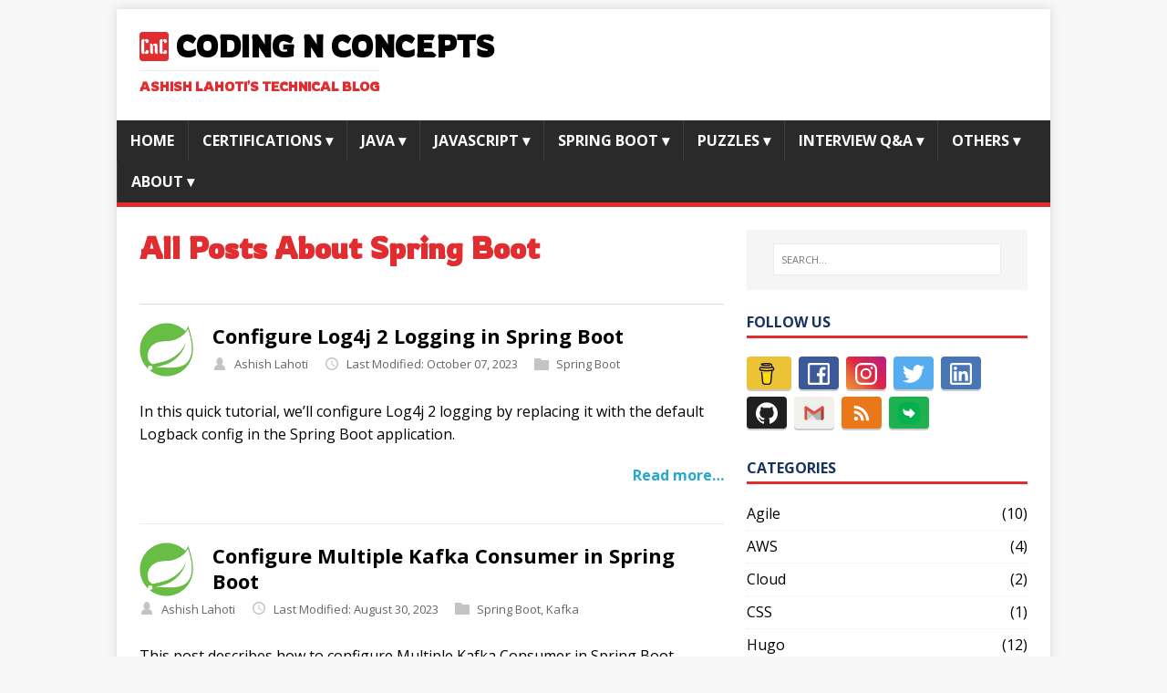

--- FILE ---
content_type: text/html; charset=utf-8
request_url: https://codingnconcepts.com/spring-boot/
body_size: 13007
content:
<!DOCTYPE html>
<html class="no-js" lang="en-us">
<head>
	<meta charset="UTF-8">
	<meta name="viewport" content="width=device-width, initial-scale=1">
	<meta http-equiv="X-UA-Compatible" content="IE=edge">
	<title>All Posts About Spring Boot - Coding N Concepts</title>
	<script>(function(d,e){d[e]=d[e].replace("no-js","js");})(document.documentElement,"className");</script>
	<meta name="description" content="">
	<meta property="og:title" content="All Posts About Spring Boot" />
<meta property="og:description" content="Coding N Concepts is a technical blog for developers by developers to help you with coding problems, puzzle-solving, interview preparation, learning concepts in a simplified way." />
<meta property="og:type" content="website" />
<meta property="og:url" content="https://codingnconcepts.com/spring-boot/" />
<meta property="og:updated_time" content="2023-10-01T00:00:00+00:00" />
<meta property="og:site_name" content="CodingNConcepts" />
<meta property="fb:admins" content="177784346770196" />
	<meta name="twitter:card" content="summary"/>
<meta name="twitter:title" content="All Posts About Spring Boot"/>
<meta name="twitter:description" content="Coding N Concepts is a technical blog for developers by developers to help you with coding problems, puzzle-solving, interview preparation, learning concepts in a simplified way."/>

	<link rel="dns-prefetch" href="//fonts.googleapis.com">
	<link rel="dns-prefetch" href="//fonts.gstatic.com">
	<link rel="alternate" type="application/rss+xml" href="https://codingnconcepts.com/spring-boot/index.xml" title="Coding N Concepts">
	<link rel="stylesheet" href="https://fonts.googleapis.com/css?family=Open+Sans:400,400i,700|Rowdies">
	<link rel="stylesheet" href="/css/style.css">
	
	
	<link rel="shortcut icon" href="/favicon.ico">
	<link rel="canonical" href="https://codingnconcepts.com/spring-boot/">
		

<script>
  window.dataLayer = window.dataLayer || [];
  function gtag(){dataLayer.push(arguments);}
  gtag('js', new Date());
  gtag('config', 'G-G55PQP2LKV');
</script>
<script async src="https://www.googletagmanager.com/gtag/js?id=G-G55PQP2LKV"></script>
		<script async src="https://pagead2.googlesyndication.com/pagead/js/adsbygoogle.js?client=ca-pub-6935232101088714" crossorigin="anonymous"></script>
	
	
</head>
<body class="body">
	<div class="container container--outer">
		<header class="header">
	<div class="container--inner">
		<div class="logo">
			<a class="logo__link" href="/" title="Coding N Concepts" rel="home">
				<div class="logo__title"><img src="/favicon-32x32.png" alt="All Posts About Spring Boot"> Coding N Concepts</div>
				<div class="logo__tagline">Ashish Lahoti&#39;s Technical Blog</div>
			</a>
		</div>
		
<nav class="menu">
	<button class="menu__btn" aria-haspopup="true" aria-expanded="false" tabindex="0">
		<span class="menu__btn-title" tabindex="-1">Menu</span>
	</button>
	<ul class="menu__list">
		<li class="menu__item">
			<a class="menu__link" href="/">
				
				<span class="menu__text">Home</span>
				
			</a>
		</li>
		<li class="menu__item menu__dropdown">
			<a class="menu__link" href="/tags/certification">
				
				<span class="menu__text">Certifications</span>
				<label class="drop-icon" for="Certifications">▾</label>
				
			</a>
			<input type="checkbox" id="Certifications">
			<ul class="submenu__list">
				
					<li class="menu__item">
					<a class="menu__link" href="/tags/safe">
						
						<span class="menu__text">SAFe Agile 6.0</span>
						
					</a>
					</li>
				
					<li class="menu__item">
					<a class="menu__link" href="/tags/terraform">
						
						<span class="menu__text">Terraform Associate</span>
						
					</a>
					</li>
				
					<li class="menu__item">
					<a class="menu__link" href="/tags/aws-certification">
						
						<span class="menu__text">AWS Certification</span>
						
					</a>
					</li>
				
					<li class="menu__item">
					<a class="menu__link" href="/tags/ccdak">
						
						<span class="menu__text">Kafka CCDAK</span>
						
					</a>
					</li>
				
			</ul>
		</li>
		<li class="menu__item menu__dropdown">
			<a class="menu__link" href="/java/">
				
				<span class="menu__text">Java</span>
				<label class="drop-icon" for="Java">▾</label>
				
			</a>
			<input type="checkbox" id="Java">
			<ul class="submenu__list">
				
					<li class="menu__item">
					<a class="menu__link" href="/tags/core-java/">
						
						<span class="menu__text">Core Java</span>
						
					</a>
					</li>
				
					<li class="menu__item">
					<a class="menu__link" href="/tags/advance-java/">
						
						<span class="menu__text">Advance Java</span>
						
					</a>
					</li>
				
					<li class="menu__item">
					<a class="menu__link" href="/tags/java-collection/">
						
						<span class="menu__text">Java Collections</span>
						
					</a>
					</li>
				
					<li class="menu__item">
					<a class="menu__link" href="/tags/java-streams/">
						
						<span class="menu__text">Java Streams</span>
						
					</a>
					</li>
				
					<li class="menu__item">
					<a class="menu__link" href="/tags/java-design-pattern/">
						
						<span class="menu__text">Design Patterns</span>
						
					</a>
					</li>
				
					<li class="menu__item">
					<a class="menu__link" href="/tags/java-algorithm/">
						
						<span class="menu__text">Algorithm</span>
						
					</a>
					</li>
				
					<li class="menu__item">
					<a class="menu__link" href="/tags/java-assertion/">
						
						<span class="menu__text">Assertions</span>
						
					</a>
					</li>
				
			</ul>
		</li>
		<li class="menu__item menu__dropdown">
			<a class="menu__link" href="/javascript/">
				
				<span class="menu__text">JavaScript</span>
				<label class="drop-icon" for="JavaScript">▾</label>
				
			</a>
			<input type="checkbox" id="JavaScript">
			<ul class="submenu__list">
				
					<li class="menu__item">
					<a class="menu__link" href="/tags/javascript-core/">
						
						<span class="menu__text">JS Core</span>
						
					</a>
					</li>
				
					<li class="menu__item">
					<a class="menu__link" href="/tags/javascript-string/">
						
						<span class="menu__text">JS String</span>
						
					</a>
					</li>
				
					<li class="menu__item">
					<a class="menu__link" href="/tags/javascript-object/">
						
						<span class="menu__text">JS Object</span>
						
					</a>
					</li>
				
					<li class="menu__item">
					<a class="menu__link" href="/tags/javascript-array/">
						
						<span class="menu__text">JS Array</span>
						
					</a>
					</li>
				
					<li class="menu__item">
					<a class="menu__link" href="/tags/javascript-operator/">
						
						<span class="menu__text">JS Operator</span>
						
					</a>
					</li>
				
					<li class="menu__item">
					<a class="menu__link" href="/tags/javascript-console/">
						
						<span class="menu__text">JS Console</span>
						
					</a>
					</li>
				
					<li class="menu__item">
					<a class="menu__link" href="/tags/javascript-es6/">
						
						<span class="menu__text">ES6</span>
						
					</a>
					</li>
				
			</ul>
		</li>
		<li class="menu__item menu__dropdown">
			<a class="menu__link" href="/spring-boot/">
				
				<span class="menu__text">Spring Boot</span>
				<label class="drop-icon" for="Spring Boot">▾</label>
				
			</a>
			<input type="checkbox" id="Spring Boot">
			<ul class="submenu__list">
				
					<li class="menu__item">
					<a class="menu__link" href="/tags/spring-boot-basics/">
						
						<span class="menu__text">Spring Boot Basics</span>
						
					</a>
					</li>
				
					<li class="menu__item">
					<a class="menu__link" href="/tags/spring-boot-api/">
						
						<span class="menu__text">Spring Boot API</span>
						
					</a>
					</li>
				
					<li class="menu__item">
					<a class="menu__link" href="/tags/spring-boot-kafka/">
						
						<span class="menu__text">Spring Boot KAFKA</span>
						
					</a>
					</li>
				
			</ul>
		</li>
		<li class="menu__item menu__dropdown">
			<a class="menu__link" href="/puzzle/">
				
				<span class="menu__text">Puzzles</span>
				<label class="drop-icon" for="Puzzles">▾</label>
				
			</a>
			<input type="checkbox" id="Puzzles">
			<ul class="submenu__list">
				
					<li class="menu__item">
					<a class="menu__link" href="/tags/maths-puzzle/">
						
						<span class="menu__text">Maths Puzzles</span>
						
					</a>
					</li>
				
					<li class="menu__item">
					<a class="menu__link" href="/tags/weight-puzzle/">
						
						<span class="menu__text">Weight Puzzles</span>
						
					</a>
					</li>
				
			</ul>
		</li>
		<li class="menu__item menu__dropdown">
			<a class="menu__link" href="/interview-questions/">
				
				<span class="menu__text">Interview Q&amp;A</span>
				<label class="drop-icon" for="Interview Q&amp;A">▾</label>
				
			</a>
			<input type="checkbox" id="Interview Q&amp;A">
			<ul class="submenu__list">
				
					<li class="menu__item">
					<a class="menu__link" href="/tags/java-qa/">
						
						<span class="menu__text">Java</span>
						
					</a>
					</li>
				
					<li class="menu__item">
					<a class="menu__link" href="/tags/javascript-qa/">
						
						<span class="menu__text">JavaScript</span>
						
					</a>
					</li>
				
					<li class="menu__item">
					<a class="menu__link" href="/tags/css-qa/">
						
						<span class="menu__text">CSS</span>
						
					</a>
					</li>
				
					<li class="menu__item">
					<a class="menu__link" href="/tags/spring-qa/">
						
						<span class="menu__text">Spring</span>
						
					</a>
					</li>
				
					<li class="menu__item">
					<a class="menu__link" href="/tags/microservice-qa/">
						
						<span class="menu__text">Microservices</span>
						
					</a>
					</li>
				
			</ul>
		</li>
		<li class="menu__item menu__dropdown">
			<a class="menu__link" href="/others/">
				
				<span class="menu__text">Others</span>
				<label class="drop-icon" for="Others">▾</label>
				
			</a>
			<input type="checkbox" id="Others">
			<ul class="submenu__list">
				
					<li class="menu__item">
					<a class="menu__link" href="/hugo/">
						
						<span class="menu__text">Hugo</span>
						
					</a>
					</li>
				
					<li class="menu__item">
					<a class="menu__link" href="/markdown/">
						
						<span class="menu__text">Markdown</span>
						
					</a>
					</li>
				
					<li class="menu__item">
					<a class="menu__link" href="/tools">
						
						<span class="menu__text">Tools</span>
						
					</a>
					</li>
				
			</ul>
		</li>
		<li class="menu__item menu__dropdown">
			<a class="menu__link" href="/about/">
				
				<span class="menu__text">About</span>
				<label class="drop-icon" for="About">▾</label>
				
			</a>
			<input type="checkbox" id="About">
			<ul class="submenu__list">
				
					<li class="menu__item">
					<a class="menu__link" href="/about/">
						
						<span class="menu__text">About Us</span>
						
					</a>
					</li>
				
					<li class="menu__item">
					<a class="menu__link" href="/contact/">
						
						<span class="menu__text">Contact Us</span>
						
					</a>
					</li>
				
					<li class="menu__item">
					<a class="menu__link" href="/follow/">
						
						<span class="menu__text">Follow Us</span>
						
					</a>
					</li>
				
			</ul>
		</li>
	</ul>
</nav>

	</div>
</header>
		<div class="wrapper flex">
			<div class="primary">
			
<main class="main list" role="main">
	<header class="main__header">
		<h1 class="main__title">All Posts About Spring Boot</h1>
	</header><article class="list__item post">
	<figure class="list__thumbnail">
		<a href="https://codingnconcepts.com/spring-boot/configure-log4j-2-logging-spring-boot/">
			<img src="/img/logo/springboot.png" alt="Configure Log4j 2 Logging in Spring Boot" />
		</a>
	</figure>
	<header class="list__header">
		<h3 class="list__title post__title ">
			<a href="/spring-boot/configure-log4j-2-logging-spring-boot/" rel="bookmark">
			Configure Log4j 2 Logging in Spring Boot
			</a>
		</h3>
		<div class="list__meta meta"><div class="meta__item-author meta__item">
	<svg class="meta__icon icon icon-author" width="16" height="16" viewBox="0 0 12 16"><path d="M6 1c2.2 0 3.5 2 3.5 4.5C9.5 7 8.9 8.2 8 9c2.9.8 4 2.5 4 5v1H0v-1c0-2.5 1.1-4.2 4-5-.9-.8-1.5-2-1.5-3.5C2.5 3 3.8 1 6 1z"/></svg> <span class="meta__text">Ashish Lahoti</span>
</div>
<div class="meta__item-datetime meta__item">
	<svg class="meta__icon icon icon-time" width="16" height="14" viewBox="0 0 30 28"><path d="M15 0C7 0 1 6 1 14s6 14 14 14 14-6 14-14S23 0 15 0zm0 25C9 25 4 20 4 14S9 3 15 3s11 5 11 11-5 11-11 11zm1-18h-2v8.4l6.8 4.4L22 18l-6-3.8V7z"/></svg>
	<time class="meta__text" datetime="2023-10-07T00:00:00Z">Last Modified: October 07, 2023</time>
</div>

<div class="meta__item-categories meta__item">
	<svg class="meta__icon icon icon-category" width="16" height="16" viewBox="0 0 16 16"><path d="m7 2l1 2h8v11h-16v-13z"/></svg>
	<span class="meta__text"><a class="meta__link" href="/categories/spring-boot/" rel="category">Spring Boot</a>
	</span>
</div></div>
	</header>
	<div class="content list__excerpt post__content clearfix">
		<p>In this quick tutorial, we&rsquo;ll configure Log4j 2 logging by replacing it with the default Logback config in the Spring Boot application.</p>
			<div class="list__footer clearfix">
				<a class="list__footer-readmore" href="/spring-boot/configure-log4j-2-logging-spring-boot/">Read more…</a>
			</div>
	</div>
	
</article><article class="list__item post">
	<figure class="list__thumbnail">
		<a href="https://codingnconcepts.com/spring-boot/configure-multiple-kafka-consumer/">
			<img src="/img/logo/springboot.png" alt="Configure Multiple Kafka Consumer in Spring Boot" />
		</a>
	</figure>
	<header class="list__header">
		<h3 class="list__title post__title ">
			<a href="/spring-boot/configure-multiple-kafka-consumer/" rel="bookmark">
			Configure Multiple Kafka Consumer in Spring Boot
			</a>
		</h3>
		<div class="list__meta meta"><div class="meta__item-author meta__item">
	<svg class="meta__icon icon icon-author" width="16" height="16" viewBox="0 0 12 16"><path d="M6 1c2.2 0 3.5 2 3.5 4.5C9.5 7 8.9 8.2 8 9c2.9.8 4 2.5 4 5v1H0v-1c0-2.5 1.1-4.2 4-5-.9-.8-1.5-2-1.5-3.5C2.5 3 3.8 1 6 1z"/></svg> <span class="meta__text">Ashish Lahoti</span>
</div>
<div class="meta__item-datetime meta__item">
	<svg class="meta__icon icon icon-time" width="16" height="14" viewBox="0 0 30 28"><path d="M15 0C7 0 1 6 1 14s6 14 14 14 14-6 14-14S23 0 15 0zm0 25C9 25 4 20 4 14S9 3 15 3s11 5 11 11-5 11-11 11zm1-18h-2v8.4l6.8 4.4L22 18l-6-3.8V7z"/></svg>
	<time class="meta__text" datetime="2023-08-30T00:00:00Z">Last Modified: August 30, 2023</time>
</div>

<div class="meta__item-categories meta__item">
	<svg class="meta__icon icon icon-category" width="16" height="16" viewBox="0 0 16 16"><path d="m7 2l1 2h8v11h-16v-13z"/></svg>
	<span class="meta__text"><a class="meta__link" href="/categories/spring-boot/" rel="category">Spring Boot</a>, <a class="meta__link" href="/categories/kafka/" rel="category">Kafka</a>
	</span>
</div></div>
	</header>
	<div class="content list__excerpt post__content clearfix">
		<p>This post describes how to configure Multiple Kafka Consumer in Spring Boot application from a property file having different configurations such as Kafka cluster, topic, etc.</p>
			<div class="list__footer clearfix">
				<a class="list__footer-readmore" href="/spring-boot/configure-multiple-kafka-consumer/">Read more…</a>
			</div>
	</div>
	
</article><article class="list__item post">
	<figure class="list__thumbnail">
		<a href="https://codingnconcepts.com/spring-boot/configure-multiple-kafka-producer/">
			<img src="/img/logo/springboot.png" alt="Configure Multiple Kafka Producer in Spring Boot" />
		</a>
	</figure>
	<header class="list__header">
		<h3 class="list__title post__title ">
			<a href="/spring-boot/configure-multiple-kafka-producer/" rel="bookmark">
			Configure Multiple Kafka Producer in Spring Boot
			</a>
		</h3>
		<div class="list__meta meta"><div class="meta__item-author meta__item">
	<svg class="meta__icon icon icon-author" width="16" height="16" viewBox="0 0 12 16"><path d="M6 1c2.2 0 3.5 2 3.5 4.5C9.5 7 8.9 8.2 8 9c2.9.8 4 2.5 4 5v1H0v-1c0-2.5 1.1-4.2 4-5-.9-.8-1.5-2-1.5-3.5C2.5 3 3.8 1 6 1z"/></svg> <span class="meta__text">Ashish Lahoti</span>
</div>
<div class="meta__item-datetime meta__item">
	<svg class="meta__icon icon icon-time" width="16" height="14" viewBox="0 0 30 28"><path d="M15 0C7 0 1 6 1 14s6 14 14 14 14-6 14-14S23 0 15 0zm0 25C9 25 4 20 4 14S9 3 15 3s11 5 11 11-5 11-11 11zm1-18h-2v8.4l6.8 4.4L22 18l-6-3.8V7z"/></svg>
	<time class="meta__text" datetime="2023-08-30T00:00:00Z">Last Modified: August 30, 2023</time>
</div>

<div class="meta__item-categories meta__item">
	<svg class="meta__icon icon icon-category" width="16" height="16" viewBox="0 0 16 16"><path d="m7 2l1 2h8v11h-16v-13z"/></svg>
	<span class="meta__text"><a class="meta__link" href="/categories/spring-boot/" rel="category">Spring Boot</a>, <a class="meta__link" href="/categories/kafka/" rel="category">Kafka</a>
	</span>
</div></div>
	</header>
	<div class="content list__excerpt post__content clearfix">
		<p>This post describes how to configure Multiple Kafka Producer in Spring Boot application from a property file having different configurations such as Kafka cluster, topic, etc.</p>
			<div class="list__footer clearfix">
				<a class="list__footer-readmore" href="/spring-boot/configure-multiple-kafka-producer/">Read more…</a>
			</div>
	</div>
	
</article><article class="list__item post">
	<figure class="list__thumbnail">
		<a href="https://codingnconcepts.com/spring-boot/customize-jackson-json-mapper/">
			<img src="/img/logo/springboot.png" alt="Customize Jackson JSON Mapper in Spring Boot" />
		</a>
	</figure>
	<header class="list__header">
		<h3 class="list__title post__title ">
			<a href="/spring-boot/customize-jackson-json-mapper/" rel="bookmark">
			Customize Jackson JSON Mapper in Spring Boot
			</a>
		</h3>
		<div class="list__meta meta"><div class="meta__item-author meta__item">
	<svg class="meta__icon icon icon-author" width="16" height="16" viewBox="0 0 12 16"><path d="M6 1c2.2 0 3.5 2 3.5 4.5C9.5 7 8.9 8.2 8 9c2.9.8 4 2.5 4 5v1H0v-1c0-2.5 1.1-4.2 4-5-.9-.8-1.5-2-1.5-3.5C2.5 3 3.8 1 6 1z"/></svg> <span class="meta__text">Ashish Lahoti</span>
</div>
<div class="meta__item-datetime meta__item">
	<svg class="meta__icon icon icon-time" width="16" height="14" viewBox="0 0 30 28"><path d="M15 0C7 0 1 6 1 14s6 14 14 14 14-6 14-14S23 0 15 0zm0 25C9 25 4 20 4 14S9 3 15 3s11 5 11 11-5 11-11 11zm1-18h-2v8.4l6.8 4.4L22 18l-6-3.8V7z"/></svg>
	<time class="meta__text" datetime="2022-12-16T00:00:00Z">Last Modified: December 16, 2022</time>
</div>

<div class="meta__item-categories meta__item">
	<svg class="meta__icon icon icon-category" width="16" height="16" viewBox="0 0 16 16"><path d="m7 2l1 2h8v11h-16v-13z"/></svg>
	<span class="meta__text"><a class="meta__link" href="/categories/spring-boot/" rel="category">Spring Boot</a>
	</span>
</div></div>
	</header>
	<div class="content list__excerpt post__content clearfix">
		<p>In this tutorial, we&rsquo;ll learn how to customize the default Jackson JSON Mapper in Spring Boot Web Application with various Jackson configurations.</p>
			<div class="list__footer clearfix">
				<a class="list__footer-readmore" href="/spring-boot/customize-jackson-json-mapper/">Read more…</a>
			</div>
	</div>
	
</article><article class="list__item post">
	<figure class="list__thumbnail">
		<a href="https://codingnconcepts.com/spring-boot/change-context-path/">
			<img src="/img/logo/springboot.png" alt="How to Change Context Path in Spring Boot" />
		</a>
	</figure>
	<header class="list__header">
		<h3 class="list__title post__title ">
			<a href="/spring-boot/change-context-path/" rel="bookmark">
			How to Change Context Path in Spring Boot
			</a>
		</h3>
		<p class="list__lead post__lead">server.servlet.context-path</p>
		<div class="list__meta meta"><div class="meta__item-author meta__item">
	<svg class="meta__icon icon icon-author" width="16" height="16" viewBox="0 0 12 16"><path d="M6 1c2.2 0 3.5 2 3.5 4.5C9.5 7 8.9 8.2 8 9c2.9.8 4 2.5 4 5v1H0v-1c0-2.5 1.1-4.2 4-5-.9-.8-1.5-2-1.5-3.5C2.5 3 3.8 1 6 1z"/></svg> <span class="meta__text">Ashish Lahoti</span>
</div>
<div class="meta__item-datetime meta__item">
	<svg class="meta__icon icon icon-time" width="16" height="14" viewBox="0 0 30 28"><path d="M15 0C7 0 1 6 1 14s6 14 14 14 14-6 14-14S23 0 15 0zm0 25C9 25 4 20 4 14S9 3 15 3s11 5 11 11-5 11-11 11zm1-18h-2v8.4l6.8 4.4L22 18l-6-3.8V7z"/></svg>
	<time class="meta__text" datetime="2022-12-16T00:00:00Z">Last Modified: December 16, 2022</time>
</div>

<div class="meta__item-categories meta__item">
	<svg class="meta__icon icon icon-category" width="16" height="16" viewBox="0 0 16 16"><path d="m7 2l1 2h8v11h-16v-13z"/></svg>
	<span class="meta__text"><a class="meta__link" href="/categories/spring-boot/" rel="category">Spring Boot</a>
	</span>
</div></div>
	</header>
	<div class="content list__excerpt post__content clearfix">
		<p>In this quick article, we learn how to change the servlet context path in the Spring Boot application.</p>
			<div class="list__footer clearfix">
				<a class="list__footer-readmore" href="/spring-boot/change-context-path/">Read more…</a>
			</div>
	</div>
	
</article><article class="list__item post">
	<figure class="list__thumbnail">
		<a href="https://codingnconcepts.com/spring-boot/spring-boot-project-as-dependency/">
			<img src="/img/logo/springboot.png" alt="Use Spring Boot Project as a Dependency" />
		</a>
	</figure>
	<header class="list__header">
		<h3 class="list__title post__title ">
			<a href="/spring-boot/spring-boot-project-as-dependency/" rel="bookmark">
			Use Spring Boot Project as a Dependency
			</a>
		</h3>
		<div class="list__meta meta"><div class="meta__item-author meta__item">
	<svg class="meta__icon icon icon-author" width="16" height="16" viewBox="0 0 12 16"><path d="M6 1c2.2 0 3.5 2 3.5 4.5C9.5 7 8.9 8.2 8 9c2.9.8 4 2.5 4 5v1H0v-1c0-2.5 1.1-4.2 4-5-.9-.8-1.5-2-1.5-3.5C2.5 3 3.8 1 6 1z"/></svg> <span class="meta__text">Ashish Lahoti</span>
</div>
<div class="meta__item-datetime meta__item">
	<svg class="meta__icon icon icon-time" width="16" height="14" viewBox="0 0 30 28"><path d="M15 0C7 0 1 6 1 14s6 14 14 14 14-6 14-14S23 0 15 0zm0 25C9 25 4 20 4 14S9 3 15 3s11 5 11 11-5 11-11 11zm1-18h-2v8.4l6.8 4.4L22 18l-6-3.8V7z"/></svg>
	<time class="meta__text" datetime="2022-12-13T00:00:00Z">Last Modified: December 13, 2022</time>
</div>

<div class="meta__item-categories meta__item">
	<svg class="meta__icon icon icon-category" width="16" height="16" viewBox="0 0 16 16"><path d="m7 2l1 2h8v11h-16v-13z"/></svg>
	<span class="meta__text"><a class="meta__link" href="/categories/spring-boot/" rel="category">Spring Boot</a>
	</span>
</div></div>
	</header>
	<div class="content list__excerpt post__content clearfix">
		<p>In this article, we will learn how to build a Spring Boot JAR as a library and use it as a dependency in other applications.</p>
			<div class="list__footer clearfix">
				<a class="list__footer-readmore" href="/spring-boot/spring-boot-project-as-dependency/">Read more…</a>
			</div>
	</div>
	
</article><article class="list__item post">
	<figure class="list__thumbnail">
		<a href="https://codingnconcepts.com/spring-boot/log-sql-queries-spring-boot/">
			<img src="/img/logo/springboot.png" alt="Log Hibernate/JPA SQL Queries in Spring Boot" />
		</a>
	</figure>
	<header class="list__header">
		<h3 class="list__title post__title ">
			<a href="/spring-boot/log-sql-queries-spring-boot/" rel="bookmark">
			Log Hibernate/JPA SQL Queries in Spring Boot
			</a>
		</h3>
		<div class="list__meta meta"><div class="meta__item-author meta__item">
	<svg class="meta__icon icon icon-author" width="16" height="16" viewBox="0 0 12 16"><path d="M6 1c2.2 0 3.5 2 3.5 4.5C9.5 7 8.9 8.2 8 9c2.9.8 4 2.5 4 5v1H0v-1c0-2.5 1.1-4.2 4-5-.9-.8-1.5-2-1.5-3.5C2.5 3 3.8 1 6 1z"/></svg> <span class="meta__text">Ashish Lahoti</span>
</div>
<div class="meta__item-datetime meta__item">
	<svg class="meta__icon icon icon-time" width="16" height="14" viewBox="0 0 30 28"><path d="M15 0C7 0 1 6 1 14s6 14 14 14 14-6 14-14S23 0 15 0zm0 25C9 25 4 20 4 14S9 3 15 3s11 5 11 11-5 11-11 11zm1-18h-2v8.4l6.8 4.4L22 18l-6-3.8V7z"/></svg>
	<time class="meta__text" datetime="2022-12-11T00:00:00Z">Last Modified: December 11, 2022</time>
</div>

<div class="meta__item-categories meta__item">
	<svg class="meta__icon icon icon-category" width="16" height="16" viewBox="0 0 16 16"><path d="m7 2l1 2h8v11h-16v-13z"/></svg>
	<span class="meta__text"><a class="meta__link" href="/categories/spring-boot/" rel="category">Spring Boot</a>
	</span>
</div></div>
	</header>
	<div class="content list__excerpt post__content clearfix">
		<p>In this article, we will learn how to log SQL statements in the Spring Boot application for debugging.</p>
			<div class="list__footer clearfix">
				<a class="list__footer-readmore" href="/spring-boot/log-sql-queries-spring-boot/">Read more…</a>
			</div>
	</div>
	
</article><article class="list__item post">
	<figure class="list__thumbnail">
		<a href="https://codingnconcepts.com/spring-boot/custom-html-error-page-thymeleaf/">
			<img src="/img/logo/springboot.png" alt="Custom HTML Error Page using Thymeleaf" />
		</a>
	</figure>
	<header class="list__header">
		<h3 class="list__title post__title ">
			<a href="/spring-boot/custom-html-error-page-thymeleaf/" rel="bookmark">
			Custom HTML Error Page using Thymeleaf
			</a>
		</h3>
		<div class="list__meta meta"><div class="meta__item-author meta__item">
	<svg class="meta__icon icon icon-author" width="16" height="16" viewBox="0 0 12 16"><path d="M6 1c2.2 0 3.5 2 3.5 4.5C9.5 7 8.9 8.2 8 9c2.9.8 4 2.5 4 5v1H0v-1c0-2.5 1.1-4.2 4-5-.9-.8-1.5-2-1.5-3.5C2.5 3 3.8 1 6 1z"/></svg> <span class="meta__text">Ashish Lahoti</span>
</div>
<div class="meta__item-datetime meta__item">
	<svg class="meta__icon icon icon-time" width="16" height="14" viewBox="0 0 30 28"><path d="M15 0C7 0 1 6 1 14s6 14 14 14 14-6 14-14S23 0 15 0zm0 25C9 25 4 20 4 14S9 3 15 3s11 5 11 11-5 11-11 11zm1-18h-2v8.4l6.8 4.4L22 18l-6-3.8V7z"/></svg>
	<time class="meta__text" datetime="2022-11-28T00:00:00Z">Last Modified: November 28, 2022</time>
</div>

<div class="meta__item-categories meta__item">
	<svg class="meta__icon icon icon-category" width="16" height="16" viewBox="0 0 16 16"><path d="m7 2l1 2h8v11h-16v-13z"/></svg>
	<span class="meta__text"><a class="meta__link" href="/categories/spring-boot/" rel="category">Spring Boot</a>
	</span>
</div></div>
	</header>
	<div class="content list__excerpt post__content clearfix">
		<p>In this article, we&rsquo;ll learn how to customize default Whitelabel Error Page in Spring Boot using Thymeleaf HTML templates</p>
			<div class="list__footer clearfix">
				<a class="list__footer-readmore" href="/spring-boot/custom-html-error-page-thymeleaf/">Read more…</a>
			</div>
	</div>
	
</article><article class="list__item post">
	<figure class="list__thumbnail">
		<a href="https://codingnconcepts.com/spring-boot/disable-whitelabel-error-page-spring-boot/">
			<img src="/img/logo/springboot.png" alt="Disable Whitelabel Error Page in Spring Boot" />
		</a>
	</figure>
	<header class="list__header">
		<h3 class="list__title post__title ">
			<a href="/spring-boot/disable-whitelabel-error-page-spring-boot/" rel="bookmark">
			Disable Whitelabel Error Page in Spring Boot
			</a>
		</h3>
		<div class="list__meta meta"><div class="meta__item-author meta__item">
	<svg class="meta__icon icon icon-author" width="16" height="16" viewBox="0 0 12 16"><path d="M6 1c2.2 0 3.5 2 3.5 4.5C9.5 7 8.9 8.2 8 9c2.9.8 4 2.5 4 5v1H0v-1c0-2.5 1.1-4.2 4-5-.9-.8-1.5-2-1.5-3.5C2.5 3 3.8 1 6 1z"/></svg> <span class="meta__text">Ashish Lahoti</span>
</div>
<div class="meta__item-datetime meta__item">
	<svg class="meta__icon icon icon-time" width="16" height="14" viewBox="0 0 30 28"><path d="M15 0C7 0 1 6 1 14s6 14 14 14 14-6 14-14S23 0 15 0zm0 25C9 25 4 20 4 14S9 3 15 3s11 5 11 11-5 11-11 11zm1-18h-2v8.4l6.8 4.4L22 18l-6-3.8V7z"/></svg>
	<time class="meta__text" datetime="2022-11-27T00:00:00Z">Last Modified: November 27, 2022</time>
</div>

<div class="meta__item-categories meta__item">
	<svg class="meta__icon icon icon-category" width="16" height="16" viewBox="0 0 16 16"><path d="m7 2l1 2h8v11h-16v-13z"/></svg>
	<span class="meta__text"><a class="meta__link" href="/categories/spring-boot/" rel="category">Spring Boot</a>
	</span>
</div></div>
	</header>
	<div class="content list__excerpt post__content clearfix">
		<p>In this article, we&rsquo;ll learn how to disable default Whitelabel Error Page in Spring Boot.</p>
			<div class="list__footer clearfix">
				<a class="list__footer-readmore" href="/spring-boot/disable-whitelabel-error-page-spring-boot/">Read more…</a>
			</div>
	</div>
	
</article><article class="list__item post">
	<figure class="list__thumbnail">
		<a href="https://codingnconcepts.com/spring-boot/send-email-with-thymeleaf-template/">
			<img src="/img/logo/springboot.png" alt="Send Email with Thymeleaf template in Spring Boot" />
		</a>
	</figure>
	<header class="list__header">
		<h3 class="list__title post__title ">
			<a href="/spring-boot/send-email-with-thymeleaf-template/" rel="bookmark">
			Send Email with Thymeleaf template in Spring Boot
			</a>
		</h3>
		<div class="list__meta meta"><div class="meta__item-author meta__item">
	<svg class="meta__icon icon icon-author" width="16" height="16" viewBox="0 0 12 16"><path d="M6 1c2.2 0 3.5 2 3.5 4.5C9.5 7 8.9 8.2 8 9c2.9.8 4 2.5 4 5v1H0v-1c0-2.5 1.1-4.2 4-5-.9-.8-1.5-2-1.5-3.5C2.5 3 3.8 1 6 1z"/></svg> <span class="meta__text">Ashish Lahoti</span>
</div>
<div class="meta__item-datetime meta__item">
	<svg class="meta__icon icon icon-time" width="16" height="14" viewBox="0 0 30 28"><path d="M15 0C7 0 1 6 1 14s6 14 14 14 14-6 14-14S23 0 15 0zm0 25C9 25 4 20 4 14S9 3 15 3s11 5 11 11-5 11-11 11zm1-18h-2v8.4l6.8 4.4L22 18l-6-3.8V7z"/></svg>
	<time class="meta__text" datetime="2021-12-16T00:00:00Z">Last Modified: December 16, 2021</time>
</div>

<div class="meta__item-categories meta__item">
	<svg class="meta__icon icon icon-category" width="16" height="16" viewBox="0 0 16 16"><path d="m7 2l1 2h8v11h-16v-13z"/></svg>
	<span class="meta__text"><a class="meta__link" href="/categories/spring-boot/" rel="category">Spring Boot</a>
	</span>
</div></div>
	</header>
	<div class="content list__excerpt post__content clearfix">
		<p>In this article, we&rsquo;ll learn how to compose emails using Thymeleaf template and send emails using spring framework&rsquo;s JavaMailSender.</p>
			<div class="list__footer clearfix">
				<a class="list__footer-readmore" href="/spring-boot/send-email-with-thymeleaf-template/">Read more…</a>
			</div>
	</div>
	
</article>
</main>

<div class="pagination">
	<span class="pagination__item pagination__item--current">1/4</span>
	<a class="pagination__item pagination__item--next btn" href="/spring-boot/page/2/">»</a>
</div>


			</div>
			
<aside class="sidebar"><div class="widget-search widget">
	<form class="widget-search__form" role="search" method="get" action="https://codingnconcepts.com/search">
		<label>
			<input class="widget-search__field" type="search" placeholder="SEARCH..." value="" name="s" aria-label="SEARCH...">
		</label>
		<input class="widget-search__submit" type="submit" value="Search">
	</form>
</div>
<div class="widget-social widget">
	<h4 class="widget-social__title widget__title">Follow Us</h4>
	<div class="widget-social__content widget__content">
		<div class="widget-social__item widget__item">
			<a class="widget-social__link widget__link btn share-btn home" title="Buy me a coffee" rel="noopener noreferrer" href="https://www.buymeacoffee.com/codingnconcepts" target="_blank">
				<svg class="widget-social__link-button icon icon-bmc" width="24" height="24" viewBox="0 0 884 1279" fill="none" xmlns="http://www.w3.org/2000/svg">
<path d="M791.109 297.518L790.231 297.002L788.201 296.383C789.018 297.072 790.04 297.472 791.109 297.518V297.518Z" fill="#0D0C22"/>
<path d="M803.896 388.891L802.916 389.166L803.896 388.891Z" fill="#0D0C22"/>
<path d="M791.484 297.377C791.359 297.361 791.237 297.332 791.118 297.29C791.111 297.371 791.111 297.453 791.118 297.534C791.252 297.516 791.379 297.462 791.484 297.377V297.377Z" fill="#0D0C22"/>
<path d="M791.113 297.529H791.244V297.447L791.113 297.529Z" fill="#0D0C22"/>
<path d="M803.111 388.726L804.591 387.883L805.142 387.573L805.641 387.04C804.702 387.444 803.846 388.016 803.111 388.726V388.726Z" fill="#0D0C22"/>
<path d="M793.669 299.515L792.223 298.138L791.243 297.605C791.77 298.535 792.641 299.221 793.669 299.515V299.515Z" fill="#0D0C22"/>
<path d="M430.019 1186.18C428.864 1186.68 427.852 1187.46 427.076 1188.45L427.988 1187.87C428.608 1187.3 429.485 1186.63 430.019 1186.18Z" fill="#0D0C22"/>
<path d="M641.187 1144.63C641.187 1143.33 640.551 1143.57 640.705 1148.21C640.705 1147.84 640.86 1147.46 640.929 1147.1C641.015 1146.27 641.084 1145.46 641.187 1144.63Z" fill="#0D0C22"/>
<path d="M619.284 1186.18C618.129 1186.68 617.118 1187.46 616.342 1188.45L617.254 1187.87C617.873 1187.3 618.751 1186.63 619.284 1186.18Z" fill="#0D0C22"/>
<path d="M281.304 1196.06C280.427 1195.3 279.354 1194.8 278.207 1194.61C279.136 1195.06 280.065 1195.51 280.684 1195.85L281.304 1196.06Z" fill="#0D0C22"/>
<path d="M247.841 1164.01C247.704 1162.66 247.288 1161.35 246.619 1160.16C247.093 1161.39 247.489 1162.66 247.806 1163.94L247.841 1164.01Z" fill="#0D0C22"/>
<path d="M472.623 590.836C426.682 610.503 374.546 632.802 306.976 632.802C278.71 632.746 250.58 628.868 223.353 621.274L270.086 1101.08C271.74 1121.13 280.876 1139.83 295.679 1153.46C310.482 1167.09 329.87 1174.65 349.992 1174.65C349.992 1174.65 416.254 1178.09 438.365 1178.09C462.161 1178.09 533.516 1174.65 533.516 1174.65C553.636 1174.65 573.019 1167.08 587.819 1153.45C602.619 1139.82 611.752 1121.13 613.406 1101.08L663.459 570.876C641.091 563.237 618.516 558.161 593.068 558.161C549.054 558.144 513.591 573.303 472.623 590.836Z" fill="#FFDD00"/>
<path d="M78.6885 386.132L79.4799 386.872L79.9962 387.182C79.5987 386.787 79.1603 386.435 78.6885 386.132V386.132Z" fill="#0D0C22"/>
<path d="M879.567 341.849L872.53 306.352C866.215 274.503 851.882 244.409 819.19 232.898C808.711 229.215 796.821 227.633 788.786 220.01C780.751 212.388 778.376 200.55 776.518 189.572C773.076 169.423 769.842 149.257 766.314 129.143C763.269 111.85 760.86 92.4243 752.928 76.56C742.604 55.2584 721.182 42.8009 699.88 34.559C688.965 30.4844 677.826 27.0375 666.517 24.2352C613.297 10.1947 557.342 5.03277 502.591 2.09047C436.875 -1.53577 370.983 -0.443234 305.422 5.35968C256.625 9.79894 205.229 15.1674 158.858 32.0469C141.91 38.224 124.445 45.6399 111.558 58.7341C95.7448 74.8221 90.5829 99.7026 102.128 119.765C110.336 134.012 124.239 144.078 138.985 150.737C158.192 159.317 178.251 165.846 198.829 170.215C256.126 182.879 315.471 187.851 374.007 189.968C438.887 192.586 503.87 190.464 568.44 183.618C584.408 181.863 600.347 179.758 616.257 177.304C634.995 174.43 647.022 149.928 641.499 132.859C634.891 112.453 617.134 104.538 597.055 107.618C594.095 108.082 591.153 108.512 588.193 108.942L586.06 109.252C579.257 110.113 572.455 110.915 565.653 111.661C551.601 113.175 537.515 114.414 523.394 115.378C491.768 117.58 460.057 118.595 428.363 118.647C397.219 118.647 366.058 117.769 334.983 115.722C320.805 114.793 306.661 113.611 292.552 112.177C286.134 111.506 279.733 110.801 273.333 110.009L267.241 109.235L265.917 109.046L259.602 108.134C246.697 106.189 233.792 103.953 221.025 101.251C219.737 100.965 218.584 100.249 217.758 99.2193C216.932 98.1901 216.482 96.9099 216.482 95.5903C216.482 94.2706 216.932 92.9904 217.758 91.9612C218.584 90.9319 219.737 90.2152 221.025 89.9293H221.266C232.33 87.5721 243.479 85.5589 254.663 83.8038C258.392 83.2188 262.131 82.6453 265.882 82.0832H265.985C272.988 81.6186 280.026 80.3625 286.994 79.5366C347.624 73.2302 408.614 71.0801 469.538 73.1014C499.115 73.9618 528.676 75.6996 558.116 78.6935C564.448 79.3474 570.746 80.0357 577.043 80.8099C579.452 81.1025 581.878 81.4465 584.305 81.7391L589.191 82.4445C603.438 84.5667 617.61 87.1419 631.708 90.1703C652.597 94.7128 679.422 96.1925 688.713 119.077C691.673 126.338 693.015 134.408 694.649 142.03L696.731 151.752C696.786 151.926 696.826 152.105 696.852 152.285C701.773 175.227 706.7 198.169 711.632 221.111C711.994 222.806 712.002 224.557 711.657 226.255C711.312 227.954 710.621 229.562 709.626 230.982C708.632 232.401 707.355 233.6 705.877 234.504C704.398 235.408 702.75 235.997 701.033 236.236H700.895L697.884 236.649L694.908 237.044C685.478 238.272 676.038 239.419 666.586 240.486C647.968 242.608 629.322 244.443 610.648 245.992C573.539 249.077 536.356 251.102 499.098 252.066C480.114 252.57 461.135 252.806 442.162 252.771C366.643 252.712 291.189 248.322 216.173 239.625C208.051 238.662 199.93 237.629 191.808 236.58C198.106 237.389 187.231 235.96 185.029 235.651C179.867 234.928 174.705 234.177 169.543 233.397C152.216 230.798 134.993 227.598 117.7 224.793C96.7944 221.352 76.8005 223.073 57.8906 233.397C42.3685 241.891 29.8055 254.916 21.8776 270.735C13.7217 287.597 11.2956 305.956 7.64786 324.075C4.00009 342.193 -1.67805 361.688 0.472751 380.288C5.10128 420.431 33.165 453.054 73.5313 460.35C111.506 467.232 149.687 472.807 187.971 477.556C338.361 495.975 490.294 498.178 641.155 484.129C653.44 482.982 665.708 481.732 677.959 480.378C681.786 479.958 685.658 480.398 689.292 481.668C692.926 482.938 696.23 485.005 698.962 487.717C701.694 490.429 703.784 493.718 705.08 497.342C706.377 500.967 706.846 504.836 706.453 508.665L702.633 545.797C694.936 620.828 687.239 695.854 679.542 770.874C671.513 849.657 663.431 928.434 655.298 1007.2C653.004 1029.39 650.71 1051.57 648.416 1073.74C646.213 1095.58 645.904 1118.1 641.757 1139.68C635.218 1173.61 612.248 1194.45 578.73 1202.07C548.022 1209.06 516.652 1212.73 485.161 1213.01C450.249 1213.2 415.355 1211.65 380.443 1211.84C343.173 1212.05 297.525 1208.61 268.756 1180.87C243.479 1156.51 239.986 1118.36 236.545 1085.37C231.957 1041.7 227.409 998.039 222.9 954.381L197.607 711.615L181.244 554.538C180.968 551.94 180.693 549.376 180.435 546.76C178.473 528.023 165.207 509.681 144.301 510.627C126.407 511.418 106.069 526.629 108.168 546.76L120.298 663.214L145.385 904.104C152.532 972.528 159.661 1040.96 166.773 1109.41C168.15 1122.52 169.44 1135.67 170.885 1148.78C178.749 1220.43 233.465 1259.04 301.224 1269.91C340.799 1276.28 381.337 1277.59 421.497 1278.24C472.979 1279.07 524.977 1281.05 575.615 1271.72C650.653 1257.95 706.952 1207.85 714.987 1130.13C717.282 1107.69 719.576 1085.25 721.87 1062.8C729.498 988.559 737.115 914.313 744.72 840.061L769.601 597.451L781.009 486.263C781.577 480.749 783.905 475.565 787.649 471.478C791.392 467.391 796.352 464.617 801.794 463.567C823.25 459.386 843.761 452.245 859.023 435.916C883.318 409.918 888.153 376.021 879.567 341.849ZM72.4301 365.835C72.757 365.68 72.1548 368.484 71.8967 369.792C71.8451 367.813 71.9483 366.058 72.4301 365.835ZM74.5121 381.94C74.6842 381.819 75.2003 382.508 75.7337 383.334C74.925 382.576 74.4089 382.009 74.4949 381.94H74.5121ZM76.5597 384.641C77.2996 385.897 77.6953 386.689 76.5597 384.641V384.641ZM80.672 387.979H80.7752C80.7752 388.1 80.9645 388.22 81.0333 388.341C80.9192 388.208 80.7925 388.087 80.6548 387.979H80.672ZM800.796 382.989C793.088 390.319 781.473 393.726 769.996 395.43C641.292 414.529 510.713 424.199 380.597 419.932C287.476 416.749 195.336 406.407 103.144 393.382C94.1102 392.109 84.3197 390.457 78.1082 383.798C66.4078 371.237 72.1548 345.944 75.2003 330.768C77.9878 316.865 83.3218 298.334 99.8572 296.355C125.667 293.327 155.64 304.218 181.175 308.09C211.917 312.781 242.774 316.538 273.745 319.36C405.925 331.405 540.325 329.529 671.92 311.91C695.905 308.686 719.805 304.941 743.619 300.674C764.835 296.871 788.356 289.731 801.175 311.703C809.967 326.673 811.137 346.701 809.778 363.615C809.359 370.984 806.139 377.915 800.779 382.989H800.796Z" fill="#0D0C22"/>
</svg>

			</a>
		</div>
		<div class="widget-social__item widget__item">
			<a class="widget-social__link widget__link btn share-btn facebook" title="Facebook" rel="noopener noreferrer" href="https://facebook.com/codingnconcepts" target="_blank">
				<svg class="widget-social__link-icon icon icon-facebook" width="24" height="24" viewBox="0 0 352 352"><path d="m0 32v288c0 17.5 14.5 32 32 32h288c17.5 0 32-14.5 32-32v-288c0-17.5-14.5-32-32-32h-288c-17.5 0-32 14.5-32 32zm320 0v288h-83v-108h41.5l6-48h-47.5v-31c0-14 3.5-23.5 23.5-23.5h26v-43.5c-4.4-.6-19.8-1.5-37.5-1.5-36.9 0-62 22.2-62 63.5v36h-42v48h42v108h-155v-288z"/></svg>
			</a>
		</div>
		<div class="widget-social__item widget__item">
			<a class="widget-social__link widget__link btn share-btn instagram" title="Instagram" rel="noopener noreferrer" href="https://www.instagram.com/codingnconcepts" target="_blank">
				<svg class="widget-social__link-icon icon icon-instagram" width="24" height="24" viewBox="0 0 256 256"><circle cx="193" cy="59" r="15"/><path fill-rule="evenodd" d="M101 0h54c41 0 58.4 3.9 74.5 17C256.2 37.5 256 74.8 256 97.7v60c0 26.7 0 60.4-26.5 81.4-16 13.4-33.5 16.9-74.5 16.9h-54c-41 0-57.5-3.5-74.5-16.9C1 218.9.5 186.3.1 160.5L0 155V97.7c0-23-.2-60.2 26.5-80.7C45 2 60 0 101 0zm4.9 23h44.3c45.8 0 58.3 3.5 70.3 17.5 11.8 13.2 12 30.1 12.5 62.9V156c.2 20.8.3 45.8-12.5 59.5-12 14-24.5 17.5-70.3 17.5h-44.3c-45.9 0-57.3-3.5-70.4-17.5-12.2-13-12.3-36.5-12.4-56.7v-55.6c.4-32.6.7-49.6 12.4-62.7C48 26.5 60 23 105.9 23zm19.6 144.5a42 42 0 1 0 0-84 42 42 0 0 0 0 84zm0 22.5a64.5 64.5 0 1 0 0-129 64.5 64.5 0 0 0 0 129z"/></svg>
			</a>
		</div>
		<div class="widget-social__item widget__item">
			<a class="widget-social__link widget__link btn share-btn twitter" title="Twitter" rel="noopener noreferrer" href="https://twitter.com/@codingnconcepts" target="_blank">
				<svg class="widget-social__link-icon icon icon-twitter" width="24" height="24" viewBox="0 0 384 312"><path d="m384 36.9c-14.1 6.3-29.3 10.5-45.2 12.4 16.3-9.7 28.8-25.2 34.6-43.6-15.2 9-32.1 15.6-50 19.1-14.4-15.2-34.9-24.8-57.5-24.8-43.5 0-78.8 35.3-78.8 78.8 0 6.2.7 12.2 2 17.9-65.5-3.3-123.5-34.6-162.4-82.3-6.7 11.6-10.6 25.2-10.6 39.6 0 27.3 13.9 51.4 35 65.6-12.9-.4-25.1-4-35.7-9.9v1c0 38.2 27.2 70 63.2 77.2-6.6 1.8-13.6 2.8-20.8 2.8-5.1 0-10-.5-14.8-1.4 10 31.3 39.1 54.1 73.6 54.7-27 21.1-60.9 33.7-97.8 33.7-6.4 0-12.6-.4-18.8-1.1 34.9 22.4 76.3 35.4 120.8 35.4 144.9 0 224.1-120 224.1-224.1 0-3.4-.1-6.8-.2-10.2 15.4-11.1 28.7-25 39.3-40.8z"/></svg>
			</a>
		</div>
		<div class="widget-social__item widget__item">
			<a class="widget-social__link widget__link btn share-btn linkedin" title="LinkedIn" rel="noopener noreferrer" href="https://linkedin.com/feed/hashtag/codingnconcepts/" target="_blank">
				<svg class="widget-social__link-icon icon icon-linkedin" width="24" height="24" viewBox="0 0 352 352"><path d="M0,40v272c0,21.9,18.1,40,40,40h272c21.9,0,40-18.1,40-40V40c0-21.9-18.1-40-40-40H40C18.1,0,0,18.1,0,40z M312,32 c4.6,0,8,3.4,8,8v272c0,4.6-3.4,8-8,8H40c-4.6,0-8-3.4-8-8V40c0-4.6,3.4-8,8-8H312z M59.5,87c0,15.2,12.3,27.5,27.5,27.5 c15.2,0,27.5-12.3,27.5-27.5c0-15.2-12.3-27.5-27.5-27.5C71.8,59.5,59.5,71.8,59.5,87z M187,157h-1v-21h-45v152h47v-75 c0-19.8,3.9-39,28.5-39c24.2,0,24.5,22.4,24.5,40v74h47v-83.5c0-40.9-8.7-72-56.5-72C208.5,132.5,193.3,145.1,187,157z M64,288h47.5 V136H64V288z"/></svg>
			</a>
		</div>
		<div class="widget-social__item widget__item">
			<a class="widget-social__link widget__link btn share-btn github" title="GitHub" rel="noopener noreferrer" href="https://github.com/ashishlahoti" target="_blank">
				<svg class="widget-social__link-icon icon icon-github" width="24" height="24" viewBox="0 0 384 374"><path d="m192 0c-106.1 0-192 85.8-192 191.7 0 84.7 55 156.6 131.3 181.9 9.6 1.8 13.1-4.2 13.1-9.2 0-4.6-.2-16.6-.3-32.6-53.4 11.6-64.7-25.7-64.7-25.7-8.7-22.1-21.3-28-21.3-28-17.4-11.9 1.3-11.6 1.3-11.6 19.3 1.4 29.4 19.8 29.4 19.8 17.1 29.3 44.9 20.8 55.9 15.9 1.7-12.4 6.7-20.8 12.2-25.6-42.6-4.8-87.5-21.3-87.5-94.8 0-20.9 7.5-38 19.8-51.4-2-4.9-8.6-24.3 1.9-50.7 0 0 16.1-5.2 52.8 19.7 15.3-4.2 31.7-6.4 48.1-6.5 16.3.1 32.7 2.2 48.1 6.5 36.7-24.8 52.8-19.7 52.8-19.7 10.5 26.4 3.9 45.9 1.9 50.7 12.3 13.4 19.7 30.5 19.7 51.4 0 73.7-44.9 89.9-87.7 94.6 6.9 5.9 13 17.6 13 35.5 0 25.6-.2 46.3-.2 52.6 0 5.1 3.5 11.1 13.2 9.2 76.2-25.5 131.2-97.3 131.2-182 0-105.9-86-191.7-192-191.7z"/></svg>
			</a>
		</div>
		<div class="widget-social__item widget__item">
			<a class="widget-social__link widget__link btn share-btn gmail" title="Email Subscription" rel="noopener noreferrer" href="https://tinyletter.com/codingnconcepts" target="_blank">
				<svg class="widget-social__link-icon icon icon-mail" width="24" height="24" viewBox="0 0 32 32">
<path fill="#E6E6E6" d="M28,26H4c-1.105,0-2-0.895-2-2V8c0-1.105,0.895-2,2-2h24c1.105,0,2,0.895,2,2v16C30,25.105,29.105,26,28,26z
	"/>
<path fill="#D44C40" d="M6,26H4c-1.105,0-2-0.895-2-2V8c0-1.105,0.895-2,2-2h0c1.105,0,2,0.895,2,2V26z"/>
<path fill="#EFEFEF" d="M28,6C28.646,6,29.279,6.313,29.664,6.891C30.277,7.81,16,17.404,16,17.404S1.723,7.81,2.336,6.891
	C2.719,6.316,3.348,6.004,3.99,6L28,6z"/>
<polygon fill="#CCCCCC" points="6,26 13.476,19.77 6,12.633 "/>
<path fill="#B3B3B3" d="M29.109,9.664L16,18.404l-0.491-0.328l-2.033,1.694L20,26h8c1.105,0,2-0.895,2-2V8.012
	C29.995,8.654,29.683,9.282,29.109,9.664z"/>
<polygon fill="#999999" points="6,11.737 6,12.633 13.476,19.77 15.509,18.076 "/>
<polygon fill="#C1453A" points="6,12.633 6,11.737 2.892,9.665 "/>
<path fill="#AD3E34" d="M26,26h2c1.105,0,2-0.895,2-2V8c0-1.105-0.895-2-2-2h0c-1.105,0-2,0.895-2,2V26z"/>
<path fill="#DE5040" d="M28,6l0.004,0c-0.383-0.001-0.771,0.107-1.113,0.335L16,13.596L6,6.93L5.975,6.913L5.12,6.343
	C4.8,6.126,4.415,6,4,6C2.895,6,2,6.895,2,8c0,0.001,0,0.003,0,0.004c0,0.001,0,0.003,0,0.004v0.004
	c0,0.016,0.005,0.031,0.006,0.047c0.004,0.135,0.021,0.266,0.05,0.393c0.01,0.042,0.026,0.081,0.038,0.123
	C2.125,8.677,2.161,8.776,2.207,8.87c0.022,0.045,0.047,0.089,0.072,0.133C2.331,9.092,2.39,9.175,2.455,9.255
	c0.03,0.037,0.058,0.075,0.091,0.111c0.104,0.11,0.216,0.211,0.342,0.296C2.889,9.662,2.89,9.663,2.891,9.664l0.001,0.001L6,11.737
	l9.509,6.339L16,18.404l13.109-8.74c0.574-0.383,0.886-1.01,0.891-1.652V8.008V8C30,6.895,29.105,6,28,6z"/>
</svg>

			</a>
		</div>
		<div class="widget-social__item widget__item">
			<a class="widget-social__link widget__link btn share-btn rss" title="RSS" href="/index.xml" rel="noopener noreferrer" target="_blank">
				<svg class="widget-social__link-icon icon icon-category" width="24" height="24" viewBox="0 0 512 512"><defs id="defs19"/><g id="g3021"/><g id="Layer_1_1_"/><g id="Layer_1_1_-7" transform="translate(-819.672,-61.929991)"/><g id="g2989"><rect height="512" id="rect2989" rx="70" ry="70" style="fill:#ea7819;fill-opacity:1;stroke:none" transform="scale(-1,-1)" width="512" x="-512" y="-512"/><path d="m 81.05643,267.04958 c 43.7041,0 84.78879,17.07214 115.66407,48.12395 30.93179,31.05179 47.96156,72.41184 47.96156,116.44072 h 67.34951 c 0,-127.8857 -103.61898,-231.92124 -230.97514,-231.92124 v 67.35657 z M 81.1624,147.65054 c 155.7603,0 282.48808,127.4197 282.48808,284.04844 H 431 C 431,237.92528 274.05354,80.30102 81.1624,80.30102 v 67.34952 z m 93.13421,236.99769 c 0,25.75647 -20.89183,46.6483 -46.6483,46.6483 C 101.89184,431.29653 81,410.41176 81,384.64823 c 0,-25.7706 20.88477,-46.64831 46.64124,-46.64831 25.75649,0 46.65537,20.87771 46.65537,46.64831 z" id="path3844" style="fill:#ffffff"/></g></svg>
			</a>
		</div>
		<div class="widget-social__item widget__item">
			<a class="widget-social__link widget__link btn share-btn followit" title="Follow.it" rel="noopener noreferrer" href="https://follow.it/coding-n-concepts?action=followPub" target="_blank">
				<svg class="widget-social__link-icon icon icon-category" height="24" width="24" id="Layer_1" data-name="Layer 1" xmlns="http://www.w3.org/2000/svg" viewBox="0 0 60.91 60.91"><defs><style>.cls-1{fill:#05b04e;}.cls-2{fill:#fff;}</style></defs><title>Follow.it</title><rect class="cls-1" width="60.91" height="60.91" rx="17.73"/><path class="cls-2" d="M46.08,29.35l-9.89-9.88a2.52,2.52,0,0,0-4.3,1.78V24.7H27.38c-5.52,0-9.17-1.94-11.47-5.53a1,1,0,0,0-1.82.51v5A13.29,13.29,0,0,0,27.38,38h4.51v3a2.52,2.52,0,0,0,4.3,1.78l9.89-9.88A2.53,2.53,0,0,0,46.08,29.35Z"/></svg>
			</a>
		</div>

		
	
	</div>
</div>
<div class="widget-categories widget">
	<h4 class="widget__title">Categories</h4>
	<div class="widget__content">
		<ul class="widget__list">
			<li class="widget__item">
				<a class="widget__link" href="/categories/agile/">Agile</a>
				<span class="category-page-count">(10)</span>
			</li>
			<li class="widget__item">
				<a class="widget__link" href="/categories/aws/">AWS</a>
				<span class="category-page-count">(4)</span>
			</li>
			<li class="widget__item">
				<a class="widget__link" href="/categories/cloud/">Cloud</a>
				<span class="category-page-count">(2)</span>
			</li>
			<li class="widget__item">
				<a class="widget__link" href="/categories/css/">CSS</a>
				<span class="category-page-count">(1)</span>
			</li>
			<li class="widget__item">
				<a class="widget__link" href="/categories/hugo/">Hugo</a>
				<span class="category-page-count">(12)</span>
			</li>
			<li class="widget__item">
				<a class="widget__link" href="/categories/interview-questions/">Interview Questions</a>
				<span class="category-page-count">(13)</span>
			</li>
			<li class="widget__item">
				<a class="widget__link" href="/categories/java/">Java</a>
				<span class="category-page-count">(52)</span>
			</li>
			<li class="widget__item">
				<a class="widget__link" href="/categories/javascript/">Javascript</a>
				<span class="category-page-count">(36)</span>
			</li>
			<li class="widget__item">
				<a class="widget__link" href="/categories/kafka/">Kafka</a>
				<span class="category-page-count">(7)</span>
			</li>
			<li class="widget__item">
				<a class="widget__link" href="/categories/kotlin/">Kotlin</a>
				<span class="category-page-count">(4)</span>
			</li>
			<li class="widget__item">
				<a class="widget__link" href="/categories/markdown/">Markdown</a>
				<span class="category-page-count">(4)</span>
			</li>
			<li class="widget__item">
				<a class="widget__link" href="/categories/postman/">Postman</a>
				<span class="category-page-count">(2)</span>
			</li>
			<li class="widget__item">
				<a class="widget__link" href="/categories/puzzles/">Puzzles</a>
				<span class="category-page-count">(13)</span>
			</li>
			<li class="widget__item">
				<a class="widget__link" href="/categories/salesforce/">Salesforce</a>
				<span class="category-page-count">(1)</span>
			</li>
			<li class="widget__item">
				<a class="widget__link" href="/categories/sg/">SG</a>
				<span class="category-page-count">(1)</span>
			</li>
			<li class="widget__item">
				<a class="widget__link" href="/categories/spring-boot/">Spring Boot</a>
				<span class="category-page-count">(37)</span>
			</li>
			<li class="widget__item">
				<a class="widget__link" href="/categories/tools/">Tools</a>
				<span class="category-page-count">(4)</span>
			</li>
		</ul>
	</div>
</div>
<div class="widget-taglist widget">
	<h4 class="widget__title">Tags</h4>
	<div class="widget__content">
		<a class="widget-taglist__link widget__link btn" href="/tags/advance-java/" title="Advance Java">Advance Java</a>
		<a class="widget-taglist__link widget__link btn" href="/tags/algorithm/" title="Algorithm">Algorithm</a>
		<a class="widget-taglist__link widget__link btn" href="/tags/annotation/" title="Annotation">Annotation</a>
		<a class="widget-taglist__link widget__link btn" href="/tags/async/" title="Async">Async</a>
		<a class="widget-taglist__link widget__link btn" href="/tags/aws/" title="AWS">AWS</a>
		<a class="widget-taglist__link widget__link btn" href="/tags/aws-certification/" title="AWS Certification">AWS Certification</a>
		<a class="widget-taglist__link widget__link btn" href="/tags/blockchain/" title="Blockchain">Blockchain</a>
		<a class="widget-taglist__link widget__link btn" href="/tags/calculator/" title="Calculator">Calculator</a>
		<a class="widget-taglist__link widget__link btn" href="/tags/ccdak/" title="CCDAK">CCDAK</a>
		<a class="widget-taglist__link widget__link btn" href="/tags/certification/" title="Certification">Certification</a>
		<a class="widget-taglist__link widget__link btn" href="/tags/cheatsheet/" title="Cheatsheet">Cheatsheet</a>
		<a class="widget-taglist__link widget__link btn" href="/tags/converter/" title="Converter">Converter</a>
		<a class="widget-taglist__link widget__link btn" href="/tags/core-java/" title="Core Java">Core Java</a>
		<a class="widget-taglist__link widget__link btn" href="/tags/coroutines/" title="Coroutines">Coroutines</a>
		<a class="widget-taglist__link widget__link btn" href="/tags/css/" title="CSS">CSS</a>
		<a class="widget-taglist__link widget__link btn" href="/tags/css-qa/" title="CSS Q&amp;A">CSS Q&amp;A</a>
		<a class="widget-taglist__link widget__link btn" href="/tags/database-qa/" title="Database Q&amp;A">Database Q&amp;A</a>
		<a class="widget-taglist__link widget__link btn" href="/tags/die-hard-puzzle/" title="Die Hard Puzzle">Die Hard Puzzle</a>
		<a class="widget-taglist__link widget__link btn" href="/tags/docker/" title="Docker">Docker</a>
		<a class="widget-taglist__link widget__link btn" href="/tags/eclipse-ide/" title="Eclipse IDE">Eclipse IDE</a>
		<a class="widget-taglist__link widget__link btn" href="/tags/einstein-riddle/" title="Einstein Riddle">Einstein Riddle</a>
		<a class="widget-taglist__link widget__link btn" href="/tags/elasticsearch/" title="ElasticSearch">ElasticSearch</a>
		<a class="widget-taglist__link widget__link btn" href="/tags/feign/" title="Feign">Feign</a>
		<a class="widget-taglist__link widget__link btn" href="/tags/file/" title="File">File</a>
		<a class="widget-taglist__link widget__link btn" href="/tags/google-interview-puzzle/" title="Google Interview Puzzle">Google Interview Puzzle</a>
		<a class="widget-taglist__link widget__link btn" href="/tags/graphql/" title="GraphQL">GraphQL</a>
		<a class="widget-taglist__link widget__link btn" href="/tags/html/" title="HTML">HTML</a>
		<a class="widget-taglist__link widget__link btn" href="/tags/interview-puzzle/" title="Interview Puzzle">Interview Puzzle</a>
		<a class="widget-taglist__link widget__link btn" href="/tags/interview-qa/" title="Interview Q&amp;A">Interview Q&amp;A</a>
		<a class="widget-taglist__link widget__link btn" href="/tags/jackson/" title="Jackson">Jackson</a>
		<a class="widget-taglist__link widget__link btn" href="/tags/java-algorithm/" title="Java Algorithm">Java Algorithm</a>
		<a class="widget-taglist__link widget__link btn" href="/tags/java-assertion/" title="Java Assertion">Java Assertion</a>
		<a class="widget-taglist__link widget__link btn" href="/tags/java-coding/" title="Java Coding">Java Coding</a>
		<a class="widget-taglist__link widget__link btn" href="/tags/java-collection/" title="Java Collection">Java Collection</a>
		<a class="widget-taglist__link widget__link btn" href="/tags/java-date/" title="Java Date">Java Date</a>
		<a class="widget-taglist__link widget__link btn" href="/tags/java-design-pattern/" title="Java Design Pattern">Java Design Pattern</a>
		<a class="widget-taglist__link widget__link btn" href="/tags/java-kafka/" title="Java Kafka">Java Kafka</a>
		<a class="widget-taglist__link widget__link btn" href="/tags/java-qa/" title="Java Q&amp;A">Java Q&amp;A</a>
		<a class="widget-taglist__link widget__link btn" href="/tags/java-streams/" title="Java Streams">Java Streams</a>
		<a class="widget-taglist__link widget__link btn" href="/tags/java-threads/" title="Java Threads">Java Threads</a>
		<a class="widget-taglist__link widget__link btn" href="/tags/javascript-array/" title="Javascript Array">Javascript Array</a>
		<a class="widget-taglist__link widget__link btn" href="/tags/javascript-coding/" title="Javascript Coding">Javascript Coding</a>
		<a class="widget-taglist__link widget__link btn" href="/tags/javascript-console/" title="Javascript Console">Javascript Console</a>
		<a class="widget-taglist__link widget__link btn" href="/tags/javascript-core/" title="Javascript Core">Javascript Core</a>
		<a class="widget-taglist__link widget__link btn" href="/tags/javascript-es6/" title="JavaScript ES6">JavaScript ES6</a>
		<a class="widget-taglist__link widget__link btn" href="/tags/javascript-interview/" title="Javascript Interview">Javascript Interview</a>
		<a class="widget-taglist__link widget__link btn" href="/tags/javascript-object/" title="Javascript Object">Javascript Object</a>
		<a class="widget-taglist__link widget__link btn" href="/tags/javascript-operator/" title="Javascript Operator">Javascript Operator</a>
		<a class="widget-taglist__link widget__link btn" href="/tags/javascript-qa/" title="JavaScript Q&amp;A">JavaScript Q&amp;A</a>
		<a class="widget-taglist__link widget__link btn" href="/tags/javascript-string/" title="Javascript String">Javascript String</a>
		<a class="widget-taglist__link widget__link btn" href="/tags/jenkins/" title="Jenkins">Jenkins</a>
		<a class="widget-taglist__link widget__link btn" href="/tags/jetty/" title="Jetty">Jetty</a>
		<a class="widget-taglist__link widget__link btn" href="/tags/json-ld/" title="JSON-LD">JSON-LD</a>
		<a class="widget-taglist__link widget__link btn" href="/tags/junit/" title="JUnit">JUnit</a>
		<a class="widget-taglist__link widget__link btn" href="/tags/kafka/" title="Kafka">Kafka</a>
		<a class="widget-taglist__link widget__link btn" href="/tags/kotlin/" title="Kotlin">Kotlin</a>
		<a class="widget-taglist__link widget__link btn" href="/tags/log/" title="Log">Log</a>
		<a class="widget-taglist__link widget__link btn" href="/tags/log4j/" title="Log4j">Log4j</a>
		<a class="widget-taglist__link widget__link btn" href="/tags/markdown/" title="Markdown">Markdown</a>
		<a class="widget-taglist__link widget__link btn" href="/tags/maths-puzzle/" title="Maths Puzzle">Maths Puzzle</a>
		<a class="widget-taglist__link widget__link btn" href="/tags/microservice-qa/" title="Microservice Q&amp;A">Microservice Q&amp;A</a>
		<a class="widget-taglist__link widget__link btn" href="/tags/numbers/" title="Numbers">Numbers</a>
		<a class="widget-taglist__link widget__link btn" href="/tags/popular-posts/" title="Popular Posts">Popular Posts</a>
		<a class="widget-taglist__link widget__link btn" href="/tags/recursive/" title="Recursive">Recursive</a>
		<a class="widget-taglist__link widget__link btn" href="/tags/regex/" title="Regex">Regex</a>
		<a class="widget-taglist__link widget__link btn" href="/tags/rem/" title="REM">REM</a>
		<a class="widget-taglist__link widget__link btn" href="/tags/rest/" title="REST">REST</a>
		<a class="widget-taglist__link widget__link btn" href="/tags/roman/" title="Roman">Roman</a>
		<a class="widget-taglist__link widget__link btn" href="/tags/safe/" title="SAFe">SAFe</a>
		<a class="widget-taglist__link widget__link btn" href="/tags/salesforce/" title="Salesforce">Salesforce</a>
		<a class="widget-taglist__link widget__link btn" href="/tags/sorting/" title="Sorting">Sorting</a>
		<a class="widget-taglist__link widget__link btn" href="/tags/spring-boot-api/" title="Spring Boot API">Spring Boot API</a>
		<a class="widget-taglist__link widget__link btn" href="/tags/spring-boot-basics/" title="Spring Boot Basics">Spring Boot Basics</a>
		<a class="widget-taglist__link widget__link btn" href="/tags/spring-boot-email/" title="Spring Boot Email">Spring Boot Email</a>
		<a class="widget-taglist__link widget__link btn" href="/tags/spring-boot-jpa/" title="Spring Boot JPA">Spring Boot JPA</a>
		<a class="widget-taglist__link widget__link btn" href="/tags/spring-boot-kafka/" title="Spring Boot Kafka">Spring Boot Kafka</a>
		<a class="widget-taglist__link widget__link btn" href="/tags/spring-qa/" title="Spring Q&amp;A">Spring Q&amp;A</a>
		<a class="widget-taglist__link widget__link btn" href="/tags/string/" title="String">String</a>
		<a class="widget-taglist__link widget__link btn" href="/tags/swagger/" title="Swagger">Swagger</a>
		<a class="widget-taglist__link widget__link btn" href="/tags/system-design/" title="System Design">System Design</a>
		<a class="widget-taglist__link widget__link btn" href="/tags/terraform/" title="Terraform">Terraform</a>
		<a class="widget-taglist__link widget__link btn" href="/tags/testing-qa/" title="Testing Q&amp;A">Testing Q&amp;A</a>
		<a class="widget-taglist__link widget__link btn" href="/tags/undertow/" title="Undertow">Undertow</a>
		<a class="widget-taglist__link widget__link btn" href="/tags/weight-puzzle/" title="Weight Puzzle">Weight Puzzle</a>
		<a class="widget-taglist__link widget__link btn" href="/tags/xml/" title="XML">XML</a>
		<a class="widget-taglist__link widget__link btn" href="/tags/yaml/" title="YAML">YAML</a>
	</div>
</div>
<div class="widget-recent widget">
	<h4 class="widget__title">Recent Posts</h4>
	<div class="widget__content">
		<ul class="widget__list">
			<li class="widget__item"><a class="widget__link" href="/salesforce/salesforce-platform-developer-i-exam-questions/">Salesforce Platform Developer (Plat-Dev-201) Exam Questions</a></li>
			<li class="widget__item"><a class="widget__link" href="/aws/aws-certified-solutions-architect-associate/">AWS Certified Solutions Architect Associate (SAA-C03) Exam Notes</a></li>
			<li class="widget__item"><a class="widget__link" href="/aws/aws-certified-solutions-architect-associate-exam-questions/">AWS Certified Solutions Architect Associate (SAA-C03) Exam Questions</a></li>
			<li class="widget__item"><a class="widget__link" href="/agile/safe-government-practitioner-sgp-exam-questions/">SAFe Government Practitioner SGP Exam Questions</a></li>
			<li class="widget__item"><a class="widget__link" href="/agile/safe-devops-practitioner-sdp-exam-questions/">SAFe DevOps Practitioner SDP 6.0 Exam Questions</a></li>
		</ul>
	</div>
</div>
</aside>
			

		</div>
		<footer class="footer">
	<div class="container footer__container flex">
		
		<div class="footer__copyright">
			&copy; 2025 CodingNConcepts.
			<span class="footer__copyright-credits">Generated with <a href="https://gohugo.io/" rel="nofollow noopener" target="_blank">Hugo</a> and <a href="https://github.com/Vimux/Mainroad/" rel="nofollow noopener" target="_blank">Mainroad</a> theme.</span>
		</div>
	</div>
</footer>
	</div>
<script async defer src="/js/menu.js"></script>
</body>
</html>

--- FILE ---
content_type: text/html; charset=utf-8
request_url: https://www.google.com/recaptcha/api2/aframe
body_size: 225
content:
<!DOCTYPE HTML><html><head><meta http-equiv="content-type" content="text/html; charset=UTF-8"></head><body><script nonce="rQMdnNey4T8ZujlWVALE8Q">/** Anti-fraud and anti-abuse applications only. See google.com/recaptcha */ try{var clients={'sodar':'https://pagead2.googlesyndication.com/pagead/sodar?'};window.addEventListener("message",function(a){try{if(a.source===window.parent){var b=JSON.parse(a.data);var c=clients[b['id']];if(c){var d=document.createElement('img');d.src=c+b['params']+'&rc='+(localStorage.getItem("rc::a")?sessionStorage.getItem("rc::b"):"");window.document.body.appendChild(d);sessionStorage.setItem("rc::e",parseInt(sessionStorage.getItem("rc::e")||0)+1);localStorage.setItem("rc::h",'1762472359345');}}}catch(b){}});window.parent.postMessage("_grecaptcha_ready", "*");}catch(b){}</script></body></html>

--- FILE ---
content_type: text/css; charset=utf-8
request_url: https://codingnconcepts.com/css/style.css
body_size: 5889
content:
*,
*::before,
*::after {
	box-sizing: border-box;
}

article,
aside,
dialog,
figcaption,
figure,
footer,
header,
hgroup,
main,
nav,
section {
	display: block;
}

:focus::-webkit-input-placeholder {
	color: transparent;
}

:focus::-moz-placeholder {
	color: transparent;
}

:focus:-moz-placeholder {
	color: transparent;
}

:focus:-ms-input-placeholder {
	color: transparent;
}

/* Structure */
html {
	font-size: 100%;
	-ms-text-size-adjust: none;
	-webkit-text-size-adjust: none;
}

body {
	margin: 0;
	font-family: "Open Sans", Helvetica, Arial, sans-serif;
	font-size: 16px;
	font-size: 1rem;
	line-height: 1.6;
	word-wrap: break-word;
	background: #f7f7f7;
	-webkit-font-smoothing: antialiased;
}

.container {
	position: relative;
	width: 100%;
	margin: 0 auto;
}

.container--inner {
	position: relative;
	width: 100%;
	margin: 0 auto;
}

.container--outer {
	margin: 10px auto;
	box-shadow: 0 0 10px rgba(50, 50, 50, .17);
}

.wrapper {
	padding: 25px;
	background: #fff;
}

.flex {
	display: -webkit-flex;
	display: flex;
}

.primary {
	-webkit-flex: 1 0 65.83%;
	flex: 1 0 65.83%;
	-webkit-order: 1;
	order: 1;
	min-width: 0;
}

.sidebar {
	-webkit-flex: 1 0 31.66%;
	flex: 1 0 31.66%;
	-webkit-order: 2;
	order: 2;
	min-width: 0;
	margin: 0 0 0 2.5%;
}

.adsbar {
	-webkit-flex: 1 0 20%;
	flex: 1 0 20%;
	-webkit-order: 2;
	order: 2;
	max-width: 250px;
	margin: 0 0 0 2.5%;
}

.sidebar--left, .adsbar--left {
	-webkit-order: 0;
	order: 0;
	margin: 0 2.5% 0 0;
}

.googleadblock {
	position: sticky;
	top: 0px;
}

.clearfix {
	display: block;
}

.clearfix::after {
	display: block;
	height: 0;
	padding: 0;
	margin: 0;
	clear: both;
	line-height: 0;
	visibility: hidden;
	content: "";
}

input,
button,
select,
optgroup,
textarea {
	margin: 0;
	font-family: inherit;
	font-size: inherit;
	line-height: inherit;
}

/* Button */
.btn {
	padding: 5px 10px;
	font-weight: 700;
	color: #fff;
	white-space: pre-line;
	background: #2a2a2a;
}

.btn:hover {
	color: #fff;
	background: #e22d30;
}

/* Animation */
.menu__item,
.btn {
	transition: background-color .25s ease-out;
}

/* Typography */
h1,
h2,
h3,
h4,
h5,
h6 {
	margin: 0 0 20px;
	margin: 0 0 1.25rem;
	font-weight: 700;
	line-height: 1.3;
	color: #173361;
}

h1 {
	font-size: 32px;
	font-size: 2rem;
	margin: 50px 0 20px 0;
	margin: 3.125rem 0 1.25rem 0;
}

h2 {
	font-size: 28px;
	font-size: 1.75rem;
	margin: 50px 0 20px 0;
	margin: 3.125rem 0 1.25rem 0;
}

h3 {
	font-size: 22px;
	font-size: 1.375rem;
}

h4 {
	font-size: 20px;
	font-size: 1.25rem;
}

h5 {
	font-size: 18px;
	font-size: 1.125rem;
}

h6 {
	font-size: 16px;
	font-size: 1rem;
}

a {
	color: #000;
	text-decoration: none;
}

a:hover {
	color: #e22d30;
}

hr {
	margin: 0 0 20px;
	border: 0;
	border-top: 1px solid #dadada;
}

p {
	margin: 0 0 20px;
	margin: 0 0 1.25rem;
}

b,
strong {
	font: inherit;
	font-weight: 700;
}

i,
em {
	font: inherit;
	font-style: italic;
}

ol,
ul {
	padding: 0;
	margin: 0;
}

small {
	font-size: 12px;
	font-size: .75rem;
}

mark {
	background-color: #fd5;
}

figure {
	margin: 0 0 20px;
	margin: 0 0 1.25rem;
}

figcaption {
	margin-top: 4px;
	margin-top: .25rem;
	color: #666;
}

figcaption h4 {
	margin: 0;
	color: inherit;
	font-size: 1rem;
}

h1 code,
h2 code,
h3 code,
h4 code,
h5 code,
h6 code {
	font-size: inherit;
}

pre,
code,
kbd,
samp {
	font-family: SFMono-Regular, Menlo, Monaco, Consolas, "Liberation Mono", "Courier New", monospace;
	font-size: 0.875rem;
	font-size: 14px;
}

pre,
code {
	background-color: #f5f5f5;
	border: 1px solid #ebebeb;
}

code {
	padding: 0 5px;
	/* color: #c33; */
}

pre {
	display: block;
	padding: 0;
	padding: 1.25rem;
	margin-bottom: 20px;
	margin-bottom: 1.25rem;
	overflow: auto;
	color: #000;
}

pre code {
	padding: 0;
	color: inherit;
	white-space: inherit;
	background: inherit;
	border: 0;
}

kbd {
	padding: 2px 3px;
	color: #fff;
	background-color: #2a2a2a;
}

blockquote {
	display: block;
	padding: 5px 0 5px 15px;
	margin: 0 0 20px;
	margin: 0 0 1.25rem;
	line-height: 1.6;
	border-left: 5px solid #e22d30;
}

blockquote p:last-child {
	margin: 0;
}

blockquote footer {
	text-align: right;
}

sup,
sub {
	font-size: 10px;
	font-size: .625rem;
	font-style: normal;
}

sup {
	vertical-align: super;
}

sub {
	vertical-align: sub;
}

abbr[title] {
	text-decoration: none;
	cursor: help;
	border-bottom: 1px dotted #000;
}

q {
	font-style: italic;
}

address {
	margin-bottom: 20px;
	margin-bottom: 1.25rem;
	font-family: "Consolas", Courier New, Courier, monospace;
	line-height: 1.5;
}

dl {
	margin: 0 0 10px 20px;
}

dt,
dd {
	display: list-item;
}

dt {
	font-weight: bold;
	list-style-type: square;
}

dd {
	margin-left: 20px;
	list-style-type: circle;
}

select {
	max-width: 100%;
}

.warning {
	padding: 20px 10px;
	text-align: center;
	border: 1px solid #ddd;
}

.warning__icon {
	margin-bottom: 20px;
	fill: #ddd;
}

/* Header */
.header {
	background: #fff;
}

.logo {
	padding: 25px;
	font-family: Rowdies, "Open Sans", Helvetica, Arial, sans-serif;
}

.logo__link {
	display: inline-block;
	text-transform: uppercase;
}

.logo__title {
	font-size: 32px;
	font-size: 2rem;
	font-weight: 700;
	line-height: 1;
	color: #000;
}

.logo__title img{
  width: 32px;
  height: 32px;
	width: 2rem;
	height: 2rem;
}

.logo__tagline {
	display: inline-block;
	padding-top: 10px;
	margin-top: 10px;
	font-size: 14px;
	font-size: .875rem;
	font-weight: 700;
	line-height: 1;
	color: #e22d30;
	border-top: 1px solid #ebebeb;
}

.divider {
	height: 5px;
	margin: 0;
	background: #e22d30;
	border: 0;
}

/* Main menu */
.no-js .menu__btn {
	display: none;
}

.menu__btn {
	display: block;
	width: 100%;
	padding: 0;
	font: inherit;
	color: #fff;
	background: #2a2a2a;
	border: 0;
	outline: 0;
}

.menu__btn-title {
	position: relative;
	display: block;
	padding: 10px 15px;
	padding: .625rem .9375rem;
	font-weight: 700;
	text-align: right;
	text-transform: uppercase;
	cursor: pointer;
	-webkit-user-select: none;
	-moz-user-select: none;
	-ms-user-select: none;
	-o-user-select: none;
	user-select: none;
}

:focus > .menu__btn-title {
	box-shadow: inset 0 0 1px 3px #e22d30;
}

button:not(:-moz-focusring):focus > .menu__btn-title {
	box-shadow: none;
}

.menu__btn:focus,
.menu__btn-title:focus {
	outline: 0;
}

.js .menu__btn--active {
	color: #e22d30;
}

.menu__list, .submenu__list {
	list-style: none;
	background: #2a2a2a;
}

.menu__item:hover > a {
	color: #FFA500;
}

.menu__item:first-child {
	border: 0;
}

.menu__item--active {
	background: #e22d30;
}

.menu__link {
	display: block;
	padding: 10px 15px;
	padding: .625rem .9375rem;
	font-weight: 700;
	color: #fff;
	text-transform: uppercase;
}

.menu__list .menu__item .submenu__list {
  background: #2a2a2a;
  visibility: hidden;
  opacity: 0;
	position: absolute;
	max-width: 15rem;
	transition: all 0.5s ease;
	border-top: 5px solid #e22d30;	  
	display: none;	  
}

.menu__item.menu__dropdown input[type="checkbox"] {
	display: none;
}

.menu__list .menu__item:hover > .submenu__list,
.menu__list .menu__item:focus-within > .submenu__list,
.menu__list .menu__item .submenu__list:hover,
.menu__list .menu__item .submenu__list:focus {
   visibility: visible;
   opacity: 1;
   display: block;
}

.menu__link:hover {
	color: #fff;
}

.js .menu__list {
	position: absolute;
	z-index: 1;
	width: 100%;
	visibility: hidden;
	-webkit-transform: scaleY(0);
	transform: scaleY(0);
	-webkit-transform-origin: top left;
	transform-origin: top left;
}

.js .menu__list--active {
	visibility: visible;
	border-top: 1px solid rgba(255, 255, 255, .1);
	border-bottom: 1px solid rgba(255, 255, 255, .1);
	-webkit-transform: scaleY(1);
	transform: scaleY(1);
}

.menu__list--transition {
	transition: visibility .15s ease, transform .15s ease, -webkit-transform .15s ease;
}

.center {
	text-align: center;
}

@media screen and (min-width: 767px) {
	.menu {
		border-bottom: 5px solid #e22d30;
	}

	.menu__btn {
		display: none;
	}

	.menu__list,
	.js .menu__list {
		position: relative;
		display: -webkit-flex;
		display: flex;
		-webkit-flex-wrap: wrap;
		flex-wrap: wrap;
		visibility: visible;
		border: 0;
		-webkit-transform: none;
		transform: none;
	}

	.menu__item {
		border-left: 1px solid rgba(255, 255, 255, .1);
	}
}

/* Posts/Pages */
.post__header,
.main__header {
	margin-bottom: 20px;
	margin-bottom: 1.25rem;
	border-bottom: 1px solid #dadada;
}

.main__content {
	margin-bottom: 20px;
	margin-bottom: 1.25rem;
}

.main__content h1, .main__header h1{
	color: #e22d30;
	margin: 0 0 2.5rem 0;
	font-family: Rowdies, "Open Sans", Helvetica, Arial, sans-serif;
}

.meta {
	font-size: 13px;
	font-size: .8125rem;
	vertical-align: baseline;
}

.meta,
.meta a {
	color: #666;
}

.meta a:hover {
	color: #e22d30;
}

.meta__item {
	display: inline;
	margin-left: 15px;
}

.meta__item:first-child {
	margin-left: 0;
}

.meta__icon {
	margin-right: 5px;
	vertical-align: middle;
	fill: #c4c4c4;
}

.meta__text {
	vertical-align: middle;
}

.post__title {
	margin: 0;
}

.post__meta {
	padding: 5px 0;
	margin-top: 10px;
	margin-top: .625rem;
	border-top: 1px dotted #ebebeb;
	border-bottom: 1px dotted #ebebeb;
}

.post__lead {
	margin-top: 4px;
	margin-top: .25rem;
	margin-bottom: 0;
	font-size: 16px;
	font-size: 1rem;
	font-style: italic;
}

.post__thumbnail {
	height: 32px;
	width: 32px;
	height: 2.3rem;
	width: 2.3rem;
	float: left;
	margin-right: 10px;
}

.content.post__content {
    padding: 20px 0px;
}

.content a,
.warning a {
	font-weight: 700;
	color: #28A8CB;
}

.content a:hover,
.warning a:hover {
	color: #28A8CB;
	text-decoration: underline;
}

.content .alignnone {
	display: block;
	margin: 20px 0;
	margin: 1.25rem 0;
}

.content .aligncenter {
	display: block;
	margin: 20px auto;
	margin: 1.25rem auto;
}

.content .alignleft {
	display: inline;
	float: left;
	margin: 5px 20px 20px 0;
	margin: .3125rem 1.25rem 1.25rem 0;
}

.content .alignright {
	display: inline;
	float: right;
	margin: 5px 0 20px 20px;
	margin: .3125rem 0 1.25rem 1.25rem;
}

.content ul {
	list-style: none;
}

.content ol {
	list-style: none;
	counter-reset: number-list-counter;
}

.content ul,
.content ol {
	margin: 0 0 20px 40px;
}

.content ul ul,
.content ol ol,
.content ol ul,
.content ul ol {
	margin: 0 0 0 40px;
}

.content li {
	margin-bottom: 5px;
}

.content ol > li {
	counter-increment: number-list-counter;
	position: relative;
}

.content ul li {
	position: relative;
}

.content ul > li::before {
  content: "●";
  color: white;
  font-size: 0.875rem;
  font-weight: bold;
  position: absolute;
  --size: 0.875rem;
  left: calc(-1 * var(--size) - 10px);
  line-height: 0.75rem;
  width: var(--size);
  height: var(--size);
  top: 5px;
  transform: rotate(-0deg);
  background: #57595D;
  border-radius: 50%;
  text-align: center;
  box-shadow: 1px 1px 0 #999;
}

.content ol > li::before {
  content: counter(number-list-counter);
  color: white;
  font-size: 0.75rem;
  font-weight: bold;
  position: absolute;
  --size: 0.875rem;
  left: calc(-1 * var(--size) - 10px);
  line-height: var(--size);
  width: var(--size);
  height: var(--size);
  top: 5px;
  transform: rotate(-0deg);
  background: #57595D;
  border-radius: 50%;
  text-align: center;
  box-shadow: 1px 1px 0 #999;
}

.count-badge {
  color: white;
  font-size: 1.125rem;
  font-weight: bold;
  position: absolute;
  --size: 40px;
  line-height: var(--size);
  width: var(--size);
  height: var(--size);
  transform: rotate(-10deg);
  background: black;
  border-radius: 50%;
  text-align: center;
	box-shadow: 1px 1px 0 #999;
	margin-left: 5px;
	margin-top: -5px;
}

.category-page-count {
	float: right;
}

.post__footer {
	margin-top: 20px;
	margin-top: 1.25rem;
}

/* Post tags */
.tags {
	margin-bottom: 20px;
	margin-bottom: 1.25rem;
	font-size: 12px;
	font-size: .75rem;
	line-height: 1;
	color: #fff;
}

.tags__list {
	list-style: none;
}

.tags__item {
	float: left;
	margin: 0 6px 6px 0;
	margin: 0 .375rem .375rem 0;
	text-transform: uppercase;
	background: #2a2a2a;
}

.tags__item:hover {
	background: #e22d30;
}

.tags__link,
.tags__link:hover {
	display: block;
	padding: 10px 15px;
}

.tags__badge {
	float: left;
	width: 32px;
	height: 32px;
	padding: 8px;
	margin-right: 6px;
	background: #e22d30;
	fill: #fff;
}

/* Table of Contents */
.toc {
	margin-bottom: 20px;
	font-weight: none;
	color: #7a8288;
	background: #fff;
	border-color: #ebebeb;
	border-style: solid;
	border-top-width: 1px;
	border-right-width: 1px;
	border-bottom-width: 0;
	border-left-width: 1px;
}

.toc__title {
	padding: 5px 10px;
	color: #fff;
	text-transform: uppercase;
	-webkit-user-select: none;
	-moz-user-select: none;
	-ms-user-select: none;
	-o-user-select: none;
	user-select: none;
	background: #2a2a2a;
}

.toc__menu ul {
	margin: 0;
	list-style: none;
	font-size: 16px;
	font-size: 1rem;
}

.toc__menu ul ul {
	padding-left: 18px;
	font-size: 14px;
	font-size: 0.875rem;
}

.toc__menu ul ul ul a {
	padding-left: 25px;
}

.toc__menu li {
	margin: 0;
}

.toc__menu a {
	display: block;
	padding: 5px 10px;
	color: #e22d30;
	border-bottom: 1px solid #ebebeb;
}

.toc__menu a:hover {
	text-decoration: underline;
}

/* Author Box */
.authorbox {
	padding: 25px 0;
	margin-bottom: 25px;
	line-height: 1.5;
	border-top: 1px solid #ebebeb;
	border-bottom: 1px solid #ebebeb;
}

.authorbox__avatar {
	float: left;
	padding: 3px;
	margin: 0 25px 0 0;
	border: 3px solid #2a2a2a;
	border-radius: 250px;
}

.authorbox__avatar img {
	border-radius: 250px;
}

.authorbox__header {
	margin-bottom: 10px;
}

.authorbox__name {
	font-size: 16px;
	font-size: 1rem;
	font-weight: 700;
}

/* List content */
.list__item {
	padding-bottom: 20px;
	padding-bottom: 1.25rem;
	margin-bottom: 20px;
	margin-bottom: 1.25rem;
	border-bottom: 1px solid #ebebeb;
}

.list__header {
	margin-bottom: 10px;
	margin-bottom: .625rem;
}

.list__meta {
	margin-top: 5px;
}

.list__thumbnail {
	float: left;
	margin: 0 20px 0 0;
}

.list__thumbnail img {
	width: 100%;
	max-width: 60px;
}

.list__footer-readmore {
	float: right;
}

/* Pagination */
.pagination {
	margin-top: 20px;
}

.pagination__item {
	display: inline-block;
	padding: 10px 15px;
	font-weight: 700;
	color: #000;
	background: #f5f5f5;
}

.pagination__item:hover,
.pagination__item--current {
	color: #fff;
	background: #e22d30;
}

/* Post Navigation */
.post-nav {
	-webkit-justify-content: space-between;
	justify-content: space-between;
	padding-top: 25px;
	padding-bottom: 25px;
	margin-bottom: 25px;
	border-bottom: 1px solid #ebebeb;
}

.post-nav__caption {
	display: block;
	margin-bottom: 5px;
	font-weight: 700;
	line-height: 1;
	text-transform: uppercase;
}

.post-nav__post-title {
	margin-bottom: 0;
	overflow: hidden;
	font-size: 13px;
	font-size: .8125rem;
}

.post-nav__item {
	-webkit-flex: 1 1 50%;
	flex: 1 1 50%;
	max-width: 48%;
}

.post-nav__item--next {
	margin-left: auto;
	text-align: right;
}

.post-nav__link {
	display: block;
}

/* Images / Video */
img {
	width: auto\9; /* ie8 */
	max-width: 100%;
	height: auto;
	vertical-align: bottom;
}

iframe,
embed,
object,
video {
	max-width: 100%;
}

/* Table */
table {
	table-layout: auto;
	margin-bottom: 20px;
	margin-bottom: 1.25rem;
	border-spacing: 0;
	border-collapse: collapse;
	border-top: 1px solid #ebebeb;
	border-left: 1px solid #ebebeb;
}
.table-scroll {
	overflow-x: auto
}

td,
th {
	padding: 5px 10px;
	border-right: 1px solid #ebebeb;
	border-bottom: 1px solid #ebebeb;
}

th {
	font-weight: 700;
	color: white;
  	background: #4f6a96;
}

/* Forms */
input {
	padding: 5px;
	font-size: 12px;
	vertical-align: middle;
	background: #f5f5f5;
	border: 1px solid #ebebeb;
	transition: all .25s ease-in-out;
}

input[type=text],
input[type=email],
input[type=tel],
input[type=url] {
	width: 60%;
}

input[type=text]:hover,
input[type=email]:hover,
input[type=tel]:hover,
input[type=url]:hover,
textarea:hover {
	border: 1px solid #aaa;
}

input[type=submit],
input[type=reset] {
	display: inline-block;
	min-width: 150px;
	padding: 10px 15px;
	font-weight: 700;
	color: #fff;
	text-transform: uppercase;
	cursor: pointer;
	background: #2a2a2a;
	border: 0;
	transition: all .1s linear;
	-webkit-appearance: none;
}

input[type=submit]:hover,
input[type=reset]:hover {
	background: #e22d30;
}

textarea {
	width: 96%;
	padding: 5px;
	overflow: auto;
	line-height: 1.5;
	resize: vertical;
	background: #f5f5f5;
	border: 1px solid rgba(0, 0, 0, .1);
}

/* Widgets */
.widget {
	margin-bottom: 25px;
	overflow: hidden;
}

.widget:last-child {
	margin-bottom: 0;
}

.widget__title {
	position: relative;
	padding-bottom: 5px;
	font-size: 16px;
	font-size: 1rem;
	text-transform: uppercase;
	border-bottom: 3px solid #e22d30;
}

.widget__item {
	display: block;
	padding: 5px 0;
	border-bottom: 1px dotted #ebebeb;
}

.widget__item:first-child {
	padding-top: 0;
}

/* Search widget */
.widget-search__form {
	display: block;
	padding: 5%;
	margin: 0 auto;
	background: #f5f5f5;
}

.widget-search__form .widget-search__submit {
	display: none;
}

.widget-search__field {
	position: relative;
	display: block;
	width: 90%;
	padding: 8px;
	margin: 0 auto;
	font-size: 11px;
	cursor: pointer;
	background: #fff;
	border: 1px solid #ebebeb;
	border-radius: 0;
	outline-offset: -2px;
	transition: none;
	-webkit-appearance: none;
}

.widget-search__field:active,
.widget-search__field:focus {
	cursor: text;
}

/* Social widget */
.widget-social__item {
	display: inline-block;
	padding: 0;
	border: 0;
}

.widget-social__link {
	display: inline-block;
	margin: 0 4px 8px 0;
	white-space: normal;
}

.widget-social__link-icon {
	margin: 0 5px 0 0;
	vertical-align: middle;
	fill: #fff;
}

.widget-social__link-button {
	margin: 0 5px 0 0;
	vertical-align: middle;
}

/* Tags Widget */
.widget-taglist__link {
	display: inline-block;
	margin: 0 4px 8px 0;
	font-size: 12px;
	text-transform: uppercase;
}

/* Languages Widget */
.widget-languages__link {
	display: block;
}

.widget-languages__link:hover .widget-languages__link-btn {
	color: #fff;
	background: #e22d30;
}

.widget-languages__link-btn {
	display: inline-block;
}

/* Footer */
.footer {
	padding: 10px 25px;
	font-size: 12px;
	font-size: .75rem;
	color: #999;
	background: #2a2a2a;
	border-top: 3px solid #999;
}

.footer__container {
	-webkit-flex-flow: row wrap;
	flex-flow: row wrap;
	-webkit-justify-content: space-between;
	justify-content: space-between;
}

.footer__links {
	-webkit-order: 1;
	order: 1;
}

.footer a {
	color: #fff;
}

.footer a:hover {
	text-decoration: underline;
}

/* Related post*/
.related_post_section {
	padding: 10px;
	background-color: #f5f5f5;
	border: 1px solid #ebebeb; 
}

.related_post {
	padding: 10px 20px;
}

/* Social Share Buttons */

.social-share {
	position: relative;
	top: -0.5em;
}
 
.social-share ul {
	margin: 0;
}
 
.social-share ul li p {
	display: none;
}
 
.social-share .share-btn {
	padding: 0.25em;
	width: 3em;
}
 
.social-share-nav .share-btn h3{
	color: #ffffff;
}

ul.share-icons {
	cursor: default;
	list-style: none;
	padding-left: 0;
	margin-top: 1em;
}

ul.share-icons li {
	display: inline-block;
	margin: 0px 5px 10px 0px;
}

ul.share-icons li:last-child {
	padding-right: 0;
}

ul.share-icons li > * {
	text-decoration: none;
	border: 0;
}

ul.share-icons li > *:before {
	-moz-osx-font-smoothing: grayscale;
	-webkit-font-smoothing: antialiased;
	font-family: FontAwesome;
	font-style: normal;
	font-weight: normal;
	text-transform: none !important;
}

ul.share-icons li > * .label {
	display: none;
}
 
.share-btn {
	display: inline-block;
	color: #ffffff;
	border: none;
	border-radius: 4px;
	box-shadow: 0 2px 0 0 rgba(0,0,0,0.2);
	outline: none;
	text-align: center;
	text-decoration: none;
}
 
.share-btn:hover {
	color: #ffffff !important;
}

.share-btn:active {
	position: relative;
	top: 2px;
	box-shadow: none;
	color: #e2e2e2;
	outline: none;
}
.share-btn .widget-social__link-icon {
	margin: 0;
}
 
.share-btn.twitter     { background: #55acee; }
.share-btn.google-plus { background: #dd4b39; }
.share-btn.facebook    { background: #3B5998; }
.share-btn.linkedin    { background: #4875B4; }
.share-btn.stumbleupon { background: #EB4823; }
.share-btn.pinterest   { background: #BD081C; }
.share-btn.reddit      { background: #ff5700; }
.share-btn.email       { background: #444444; }
.share-btn.gmail       { background: #F0F0EC; }
.share-btn.rss         { background: #ea7819  }
.share-btn.whatsapp    { background: #25d366; }
.share-btn.github      { background: #211F1F; }
.share-btn.home        { background: #ebc334; }
.share-btn.followit    { background: #1FB050; }
.share-btn.instagram   { background: #f09433; background: -moz-linear-gradient(45deg, #f09433 0%, #e6683c 25%, #dc2743 50%, #cc2366 75%, #bc1888 100%); 
	background: -webkit-linear-gradient(45deg, #f09433 0%,#e6683c 25%,#dc2743 50%,#cc2366 75%,#bc1888 100%); 
	background: linear-gradient(45deg, #f09433 0%,#e6683c 25%,#dc2743 50%,#cc2366 75%,#bc1888 100%); 
	filter: progid:DXImageTransform.Microsoft.gradient( startColorstr='#f09433', endColorstr='#bc1888',GradientType=1 );
}




.share-btn.twitter:hover     { background: #4c9ad6; }
.share-btn.google-plus:hover { background: #c64333; }
.share-btn.facebook:hover    { background: #2f4779; }
.share-btn.linkedin:hover    { background: #4069a2; }
.share-btn.stumbleupon:hover { background: #d3401f; }
.share-btn.pinterest:hover   { background: #AD0000; }
.share-btn.reddit:hover      { background: #e54e00; }
.share-btn.email:hover       { background: #363636; }

/* Short Codes*/
.code_output {
	color: grey;
	cursor: default;
}

.code_error {
	color: #e22d30;
}

.related_post_title {
	margin: 0;
}

/* Alerts */
.alert-notification {
    position: fixed;
	top: 0;
	left: 0;
	right: 0;
	margin-left: auto;
	margin-right: auto;
	text-align: center;
    padding: .75rem 1.25rem;
    margin-bottom: 1rem;
    border: 1px solid transparent;
    border-radius: .25rem;
	color: #004085;
    background-color: #cce5ff;
    border-color: #063261;
	margin: 20px;
	padding: 20px;
	z-index: 1000;
}

/* Animate opacity */
@keyframes fade {
from { opacity: 1 }
to { opacity: 0 }
}
@-moz-keyframes fade {
from { opacity: 1 }
to { opacity: 0 }
}
@-webkit-keyframes fade {
from { opacity: 1 }
to { opacity: 0 }
}

/* Media Queries */
@media screen and (max-width: 2560px) {
	.container--outer {
		max-width: 80%;
	}
}

@media screen and (max-width: 1475px) {
	.container--outer {
		max-width: 80%;
	}
}

@media screen and (max-width: 900px) {
	.container--outer {
		width: 100%;
		max-width: 100%;
		margin: 0 auto;
	}

	.wrapper,
	.logo {
		padding: 20px;
	}

	.widget {
		margin-bottom: 20px;
	}

	.footer__container {
		display: block;
	}

	.footer__links {
		padding-bottom: 8px;
		padding-bottom: 0.5rem;
		text-align: center;
	}

	.footer__copyright {
		text-align: center;
	}
}

@media screen and (max-width: 767px) {
	.container--outer {
		width: 100%;
		max-width: 100%;
		margin: 0 auto;
	}

	.wrapper {
		display: block;
	}

	.sidebar {
		float: none;
		width: 100%;
		margin: 0;
	}

	.adsbar {
		display: none;
	}

	.logo {
		text-align: center;
	}

	.logo__title {
		font-size: 24px;
		font-size: 1.5rem;
	}

	.logo__title img{
		width: 24px;
		height: 24px;
		width: 1.5rem;
		height: 1.5rem;
  }

	.sidebar, .adsbar {
		margin-top: 20px;
	}

	.menu__item.menu__dropdown .drop-icon {
		position: absolute;
		right: 1rem;
		top: auto;
		width: 50%;
		text-align: right;
	}

	.menu__item.menu__dropdown input[type="checkbox"] + .submenu__list {
		display: none;
	}

	.menu__item.menu__dropdown input[type="checkbox"]:checked + .submenu__list {
		border: none;
		padding-left: 20px;
		visibility: visible;
		opacity: 1;
		display: block;
		position: relative;
		max-width: 100%;
	}
}

@media screen and (max-width: 620px) {
	.container--outer {
		width: 100%;
		max-width: 100%;
		margin: 0 auto;
	}
	input[type=text],
	input[type=email],
	input[type=tel],
	input[type=url] {
		width: 88%;
	}

	.authorbox {
		text-align: center;
	}

	.authorbox__avatar {
		display: inline-block;
		float: none;
		margin: 0 0 20px;
	}

	.post-nav {
		display: block;
	}

	.post-nav__item {
		min-width: 100%;
		text-align: center;
	}

	.post-nav__item--prev {
		padding-bottom: 25px;
	}

	.content ul,
	.content ol {
		margin: 0 0 20px 20px;
	}

	.content ul ul,
	.content ol ol,
	.content ol ul,
	.content ul ol {
		margin: 0 0 0 20px;
	}

	.list__thumbnail {
		max-width: 40px;
	}

	.list__thumbnail img {
		max-width: 40px;
	}

	.list__title {
		font-size: 18px;
		font-size: 1.125rem;
	}

	.list__lead {
		font-size: 14px;
		font-size: .875rem;
	}

	.list__meta {
		display: block;
		font-size: 11px;
		font-size: .6875rem;
	}

	.menu__item.menu__dropdown .drop-icon {
		position: absolute;
		right: 1rem;
  		top: auto;
	}

	.menu__item.menu__dropdown input[type="checkbox"] + .submenu__list {
		display: none;
	}

	.menu__item.menu__dropdown input[type="checkbox"]:checked + .submenu__list {
		border: none;
		padding-left: 20px;
		visibility: visible;
		opacity: 1;
		display: block;
		position: relative;
		max-width: 100%;
	}
}

/* Auto Numbering */
body {counter-reset: h2}
h2 {counter-reset: h3}
h3 {counter-reset: h4}
h4 {counter-reset: h5}

article[autonumbering] h2:before {counter-increment: h2; content: counter(h2) ". "}
article[autonumbering] h3:before {counter-increment: h3; content: counter(h2) "." counter(h3) ". "}
article[autonumbering] h4:before {counter-increment: h4; content: counter(h2) "." counter(h3) "." counter(h4) ". "}

article[autonumbering] .toc__menu ul { counter-reset: item }
article[autonumbering] .toc__menu li a:before { content: counters(item, ".") ". "; counter-increment: item }

article[autoqnumbering] h2:before {counter-increment: h2; content: "Q" counter(h2) ". "}
article[autoqnumbering] h3:before {counter-increment: h3; content: "Q" counter(h2) "." counter(h3) ". "}
article[autoqnumbering] h4:before {counter-increment: h4; content: "Q" counter(h2) "." counter(h3) "." counter(h4) ". "}

article[autoqnumbering] .toc__menu ul { counter-reset: item }
article[autoqnumbering] .toc__menu li a:before { content: "Q" counters(item, ".") ". "; counter-increment: item }

/* Notice */
div.notices {
    margin: 2rem 0;
    position: relative;
}
div.notices p {
    padding: 15px;
    display: block;
    font-size: 1rem;
    margin-top: 0rem;
    margin-bottom: 0rem;
    color: #666;
	font-weight: bold;
}
div.notices p:first-child:before {
    position: absolute;
    top: 2px;
    color: #fff;
    font-family: "Font Awesome 5 Free";
    font-weight: 900;
    content: "💡";
    left: 10px;
}
div.notices p:first-child:after {
    position: absolute;
    top: 2px;
    color: #fff;
    left: 2rem;
}
div.notices.info p {
    border-top: 30px solid #F0B37E;
    background: #FFF2DB;
}
div.notices.info p:first-child:after {
    content: 'Info';
}
div.notices.warn p {
    border-top: 30px solid rgba(217, 83, 79, 0.8);
    background: #FAE2E2;
}
div.notices.warn p:first-child:after {
    content: 'Warning';
}
div.notices.note p {
    border-top: 30px solid #6AB0DE;
    background: #E7F2FA;
}
div.notices.note p:first-child:after {
    content: 'Note';
}
div.notices.tip p, div.notices.buy p {
    border-top: 30px solid rgba(92, 184, 92, 0.8);
    background: #E6F9E6;
}
div.notices.tip p:first-child:after {
    content: 'Tip';
}
div.notices.buy p:first-child:after {
    content: 'Buy';
}
div.notices.buy p:first-child:before {
    content: "🛒";
}


--- FILE ---
content_type: application/javascript; charset=utf-8
request_url: https://codingnconcepts.com/js/menu.js
body_size: -66
content:
'use strict';

(function iifeMenu(document, window, undefined) {
	var menuBtn = document.querySelector('.menu__btn');
	var	menu = document.querySelector('.menu__list');

	function toggleMenu() {
		menu.classList.toggle('menu__list--active');
		menu.classList.toggle('menu__list--transition');
		this.classList.toggle('menu__btn--active');
		this.setAttribute(
			'aria-expanded',
			this.getAttribute('aria-expanded') === 'true' ? 'false' : 'true'
		);
	}

	function removeMenuTransition() {
		this.classList.remove('menu__list--transition');
	}

	if (menuBtn && menu) {
		menuBtn.addEventListener('click', toggleMenu, false);
		menu.addEventListener('transitionend', removeMenuTransition, false);
	}
}(document, window));
